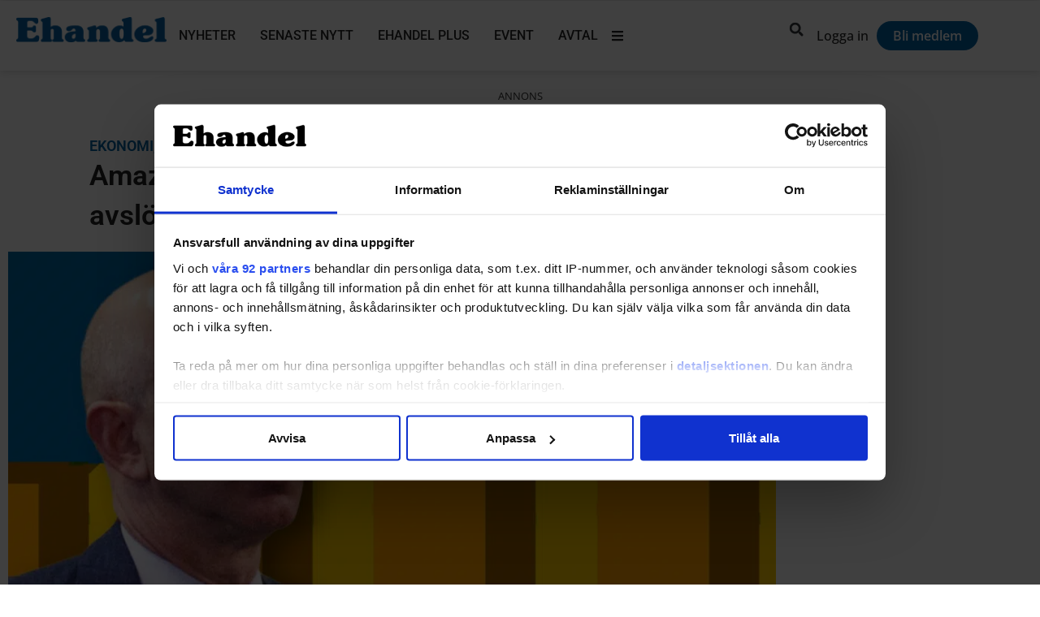

--- FILE ---
content_type: text/css; charset=utf-8
request_url: https://www.ehandel.se/wp-content/uploads/elementor/css/post-204066.css?ver=1768948388
body_size: 1403
content:
.elementor-kit-204066{--e-global-color-primary:#252525;--e-global-color-secondary:#0062A3;--e-global-color-text:#252525;--e-global-color-accent:#F6C250;--e-global-color-0fb3548:#143862;--e-global-color-994d7be:#0062A3;--e-global-color-90107c0:#E6ECF0;--e-global-color-9bbeb72:#F3F8FA;--e-global-color-1d7b822:#66842F;--e-global-color-7e90a5f:#BCD68B;--e-global-color-763a502:#E8EED8;--e-global-color-7cd60ae:#F5F8EC;--e-global-color-43197a7:#EF9646;--e-global-color-dad5c8d:#EDB581;--e-global-color-bdb0be4:#FADFC4;--e-global-color-a0ddc1b:#FDF4EC;--e-global-color-1914cb7:#9A3A87;--e-global-color-45302cf:#D080C0;--e-global-color-1a003ea:#EDD3E8;--e-global-color-2d59917:#F8ECF6;--e-global-color-4e9a053:#252525;--e-global-color-2b1a24d:#8C8C8D;--e-global-color-41fba43:#F6F6F6;--e-global-color-c678793:#FFFFFF;--e-global-color-e501793:#DEA72E;--e-global-color-7e05a01:#F6C250;--e-global-color-8ab9949:#FAF4E7;--e-global-color-9960d56:#FFFCF5;--e-global-typography-primary-font-family:"Roboto";--e-global-typography-primary-font-weight:600;--e-global-typography-secondary-font-family:"Open Sans";--e-global-typography-secondary-font-weight:400;--e-global-typography-text-font-family:"Open Sans";--e-global-typography-text-font-weight:400;--e-global-typography-accent-font-family:"Open Sans";--e-global-typography-accent-font-weight:500;font-family:"Open Sans", Sans-serif;font-size:16px;font-weight:400;line-height:1.5em;}.elementor-kit-204066 button,.elementor-kit-204066 input[type="button"],.elementor-kit-204066 input[type="submit"],.elementor-kit-204066 .elementor-button{background-color:var( --e-global-color-secondary );font-family:"Open Sans", Sans-serif;font-size:16px;font-weight:600;color:var( --e-global-color-c678793 );box-shadow:0px 0px 0px 0px rgba(0,0,0,0.5);border-style:none;border-radius:100px 100px 100px 100px;padding:12px 20px 12px 20px;}.elementor-kit-204066 button:hover,.elementor-kit-204066 button:focus,.elementor-kit-204066 input[type="button"]:hover,.elementor-kit-204066 input[type="button"]:focus,.elementor-kit-204066 input[type="submit"]:hover,.elementor-kit-204066 input[type="submit"]:focus,.elementor-kit-204066 .elementor-button:hover,.elementor-kit-204066 .elementor-button:focus{background-color:var( --e-global-color-0fb3548 );color:#FFFFFF;box-shadow:0px 0px 0px 0px rgba(0,0,0,0.5);border-style:none;border-radius:100px 100px 100px 100px;}.elementor-kit-204066 e-page-transition{background-color:#FFBC7D;}.elementor-kit-204066 a{color:var( --e-global-color-secondary );}.elementor-kit-204066 a:hover{color:var( --e-global-color-accent );}.elementor-kit-204066 h1{color:var( --e-global-color-text );font-family:"Roboto", Sans-serif;font-size:30px;font-weight:600;line-height:1.4em;}.elementor-kit-204066 h2{color:var( --e-global-color-text );font-family:"Roboto", Sans-serif;font-size:25px;font-weight:600;line-height:1.4em;}.elementor-kit-204066 h3{color:var( --e-global-color-text );font-family:"Roboto", Sans-serif;font-size:20px;font-weight:600;line-height:1.4em;}.elementor-kit-204066 h4{color:var( --e-global-color-text );font-family:"Roboto", Sans-serif;font-size:20px;line-height:1.4em;}.elementor-section.elementor-section-boxed > .elementor-container{max-width:1260px;}.e-con{--container-max-width:1260px;}.elementor-widget:not(:last-child){margin-block-end:10px;}.elementor-element{--widgets-spacing:10px 10px;--widgets-spacing-row:10px;--widgets-spacing-column:10px;}{}h1.entry-title{display:var(--page-title-display);}.site-header{padding-inline-end:0px;padding-inline-start:0px;}.site-footer .site-branding{flex-direction:column;align-items:stretch;}@media(max-width:1024px){.elementor-kit-204066{font-size:16px;line-height:1.6em;}.elementor-kit-204066 h1{font-size:25px;line-height:1.3em;}.elementor-kit-204066 h2{font-size:20px;line-height:1.3em;}.elementor-kit-204066 h3{font-size:18px;line-height:1.3em;}.elementor-section.elementor-section-boxed > .elementor-container{max-width:1024px;}.e-con{--container-max-width:1024px;}}@media(max-width:767px){.elementor-kit-204066{font-size:16px;line-height:1.6em;}.elementor-kit-204066 h1{font-size:25px;line-height:1.3em;}.elementor-kit-204066 h2{font-size:20px;line-height:1.3em;}.elementor-kit-204066 h3{font-size:20px;line-height:1.3em;}.elementor-section.elementor-section-boxed > .elementor-container{max-width:767px;}.e-con{--container-max-width:767px;}}/* Start custom CSS *//* justera design för citat */
blockquote {
    color: #143862;
    border-left: 4px solid #143862;
    padding: 0px 5px 0px 20px;
    margin-left:0;
    font-weight: 600;
}

/* padding under listor */
ul,ol {
    padding-bottom: 15px;
}

/* marginal under linjer */
hr {
    margin-top: 10px !important;
    margin-bottom: 10px !important;
}

/* forumwidget justeringar */
.rss-widget-title,.rss-widget-feed {
    display: none;
}
li .rsswidget {
    font-family: "Roboto", Sans-serif;
    font-size: 1.1em;
    font-weight: 600;
    color: #000;
}
li::marker {
    color: #0062A3;
    font-size: 1.3em;
}
li + li {
  margin-top: 10px;
}
a.rsswidget:hover {
    color: #000;
}
.rss-date {
  display: block;
  font-family: "Open Sans", Sans-serif;
  font-size: 0.9em;
  font-weight: 400;
}
ul {
    padding-left: 25px;
}
/* slut forumwidget *//* End custom CSS */

--- FILE ---
content_type: text/css; charset=utf-8
request_url: https://www.ehandel.se/wp-content/uploads/elementor/css/post-204203.css?ver=1768948392
body_size: 2084
content:
.elementor-204203 .elementor-element.elementor-element-a977616{--display:flex;--flex-direction:column;--container-widget-width:100%;--container-widget-height:initial;--container-widget-flex-grow:0;--container-widget-align-self:initial;--flex-wrap-mobile:wrap;}.elementor-204203 .elementor-element.elementor-element-f9255bf{--display:flex;--flex-direction:row;--container-widget-width:calc( ( 1 - var( --container-widget-flex-grow ) ) * 100% );--container-widget-height:100%;--container-widget-flex-grow:1;--container-widget-align-self:stretch;--flex-wrap-mobile:wrap;--align-items:center;--gap:10px 10px;--row-gap:10px;--column-gap:10px;}.elementor-204203 .elementor-element.elementor-element-ed77b7d{--display:flex;--gap:10px 10px;--row-gap:10px;--column-gap:10px;--padding-top:10px;--padding-bottom:10px;--padding-left:100px;--padding-right:100px;}.elementor-204203 .elementor-element.elementor-element-f42f4d3{--display:flex;--justify-content:center;--padding-top:10px;--padding-bottom:10px;--padding-left:10px;--padding-right:10px;}.elementor-204203 .elementor-element.elementor-element-f42f4d3:not(.elementor-motion-effects-element-type-background), .elementor-204203 .elementor-element.elementor-element-f42f4d3 > .elementor-motion-effects-container > .elementor-motion-effects-layer{background-color:var( --e-global-color-primary );}.elementor-204203 .elementor-element.elementor-element-f42f4d3.e-con{--flex-grow:0;--flex-shrink:0;}.elementor-widget-heading .elementor-heading-title{font-family:var( --e-global-typography-primary-font-family ), Sans-serif;font-weight:var( --e-global-typography-primary-font-weight );color:var( --e-global-color-primary );}.elementor-204203 .elementor-element.elementor-element-2acd811{text-align:center;}.elementor-204203 .elementor-element.elementor-element-2acd811 .elementor-heading-title{font-weight:600;text-transform:uppercase;color:var( --e-global-color-9bbeb72 );}.elementor-204203 .elementor-element.elementor-element-6bf41af{--display:flex;--flex-direction:row;--container-widget-width:initial;--container-widget-height:100%;--container-widget-flex-grow:1;--container-widget-align-self:stretch;--flex-wrap-mobile:wrap;--padding-top:0px;--padding-bottom:0px;--padding-left:0px;--padding-right:0px;}.elementor-widget-post-info .elementor-icon-list-item:not(:last-child):after{border-color:var( --e-global-color-text );}.elementor-widget-post-info .elementor-icon-list-icon i{color:var( --e-global-color-primary );}.elementor-widget-post-info .elementor-icon-list-icon svg{fill:var( --e-global-color-primary );}.elementor-widget-post-info .elementor-icon-list-text, .elementor-widget-post-info .elementor-icon-list-text a{color:var( --e-global-color-secondary );}.elementor-widget-post-info .elementor-icon-list-item{font-family:var( --e-global-typography-text-font-family ), Sans-serif;font-weight:var( --e-global-typography-text-font-weight );}.elementor-204203 .elementor-element.elementor-element-eb5c14d{width:auto;max-width:auto;}.elementor-204203 .elementor-element.elementor-element-eb5c14d .elementor-icon-list-items:not(.elementor-inline-items) .elementor-icon-list-item:not(:last-child){padding-bottom:calc(1px/2);}.elementor-204203 .elementor-element.elementor-element-eb5c14d .elementor-icon-list-items:not(.elementor-inline-items) .elementor-icon-list-item:not(:first-child){margin-top:calc(1px/2);}.elementor-204203 .elementor-element.elementor-element-eb5c14d .elementor-icon-list-items.elementor-inline-items .elementor-icon-list-item{margin-right:calc(1px/2);margin-left:calc(1px/2);}.elementor-204203 .elementor-element.elementor-element-eb5c14d .elementor-icon-list-items.elementor-inline-items{margin-right:calc(-1px/2);margin-left:calc(-1px/2);}body.rtl .elementor-204203 .elementor-element.elementor-element-eb5c14d .elementor-icon-list-items.elementor-inline-items .elementor-icon-list-item:after{left:calc(-1px/2);}body:not(.rtl) .elementor-204203 .elementor-element.elementor-element-eb5c14d .elementor-icon-list-items.elementor-inline-items .elementor-icon-list-item:after{right:calc(-1px/2);}.elementor-204203 .elementor-element.elementor-element-eb5c14d .elementor-icon-list-item:not(:last-child):after{content:"";height:1%;border-color:var( --e-global-color-994d7be );}.elementor-204203 .elementor-element.elementor-element-eb5c14d .elementor-icon-list-items:not(.elementor-inline-items) .elementor-icon-list-item:not(:last-child):after{border-top-style:solid;border-top-width:1px;}.elementor-204203 .elementor-element.elementor-element-eb5c14d .elementor-icon-list-items.elementor-inline-items .elementor-icon-list-item:not(:last-child):after{border-left-style:solid;}.elementor-204203 .elementor-element.elementor-element-eb5c14d .elementor-inline-items .elementor-icon-list-item:not(:last-child):after{border-left-width:1px;}.elementor-204203 .elementor-element.elementor-element-eb5c14d .elementor-icon-list-icon{width:14px;}.elementor-204203 .elementor-element.elementor-element-eb5c14d .elementor-icon-list-icon i{font-size:14px;}.elementor-204203 .elementor-element.elementor-element-eb5c14d .elementor-icon-list-icon svg{--e-icon-list-icon-size:14px;}.elementor-204203 .elementor-element.elementor-element-eb5c14d .elementor-icon-list-text, .elementor-204203 .elementor-element.elementor-element-eb5c14d .elementor-icon-list-text a{color:var( --e-global-color-secondary );}.elementor-204203 .elementor-element.elementor-element-eb5c14d .elementor-icon-list-item{font-family:"Roboto", Sans-serif;font-size:18px;font-weight:600;text-transform:uppercase;}.elementor-204203 .elementor-element.elementor-element-99a1983 > .elementor-widget-container{margin:0px 0px 0px 0px;}.elementor-204203 .elementor-element.elementor-element-99a1983 .elementor-icon-list-items:not(.elementor-inline-items) .elementor-icon-list-item:not(:last-child){padding-bottom:calc(1px/2);}.elementor-204203 .elementor-element.elementor-element-99a1983 .elementor-icon-list-items:not(.elementor-inline-items) .elementor-icon-list-item:not(:first-child){margin-top:calc(1px/2);}.elementor-204203 .elementor-element.elementor-element-99a1983 .elementor-icon-list-items.elementor-inline-items .elementor-icon-list-item{margin-right:calc(1px/2);margin-left:calc(1px/2);}.elementor-204203 .elementor-element.elementor-element-99a1983 .elementor-icon-list-items.elementor-inline-items{margin-right:calc(-1px/2);margin-left:calc(-1px/2);}body.rtl .elementor-204203 .elementor-element.elementor-element-99a1983 .elementor-icon-list-items.elementor-inline-items .elementor-icon-list-item:after{left:calc(-1px/2);}body:not(.rtl) .elementor-204203 .elementor-element.elementor-element-99a1983 .elementor-icon-list-items.elementor-inline-items .elementor-icon-list-item:after{right:calc(-1px/2);}.elementor-204203 .elementor-element.elementor-element-99a1983 .elementor-icon-list-icon{width:14px;}.elementor-204203 .elementor-element.elementor-element-99a1983 .elementor-icon-list-icon i{font-size:14px;}.elementor-204203 .elementor-element.elementor-element-99a1983 .elementor-icon-list-icon svg{--e-icon-list-icon-size:14px;}.elementor-204203 .elementor-element.elementor-element-99a1983 .elementor-icon-list-text, .elementor-204203 .elementor-element.elementor-element-99a1983 .elementor-icon-list-text a{color:var( --e-global-color-2b1a24d );}.elementor-204203 .elementor-element.elementor-element-99a1983 .elementor-icon-list-item{font-family:"Roboto", Sans-serif;font-size:14px;font-weight:400;text-transform:lowercase;}.elementor-widget-theme-post-title .elementor-heading-title{font-family:var( --e-global-typography-primary-font-family ), Sans-serif;font-weight:var( --e-global-typography-primary-font-weight );color:var( --e-global-color-primary );}.elementor-204203 .elementor-element.elementor-element-64d6462 .elementor-heading-title{font-family:"Roboto", Sans-serif;font-size:35px;font-weight:600;}.elementor-204203 .elementor-element.elementor-element-7df0dc3{--display:flex;--flex-direction:row;--container-widget-width:initial;--container-widget-height:100%;--container-widget-flex-grow:1;--container-widget-align-self:stretch;--flex-wrap-mobile:wrap;--gap:0px 0px;--row-gap:0px;--column-gap:0px;--padding-top:0px;--padding-bottom:0px;--padding-left:0px;--padding-right:0px;}.elementor-204203 .elementor-element.elementor-element-1253ede{--display:flex;--flex-direction:column;--container-widget-width:100%;--container-widget-height:initial;--container-widget-flex-grow:0;--container-widget-align-self:initial;--flex-wrap-mobile:wrap;--padding-top:0px;--padding-bottom:0px;--padding-left:0px;--padding-right:0px;}.elementor-widget-theme-post-featured-image .widget-image-caption{color:var( --e-global-color-text );font-family:var( --e-global-typography-text-font-family ), Sans-serif;font-weight:var( --e-global-typography-text-font-weight );}.elementor-204203 .elementor-element.elementor-element-77eda35{text-align:start;}.elementor-204203 .elementor-element.elementor-element-77eda35 img{width:100%;}.elementor-204203 .elementor-element.elementor-element-29a60fb{--display:flex;--flex-direction:row;--container-widget-width:calc( ( 1 - var( --container-widget-flex-grow ) ) * 100% );--container-widget-height:100%;--container-widget-flex-grow:1;--container-widget-align-self:stretch;--flex-wrap-mobile:wrap;--align-items:stretch;--gap:10px 10px;--row-gap:10px;--column-gap:10px;--margin-top:-5px;--margin-bottom:20px;--margin-left:0px;--margin-right:0px;}.elementor-204203 .elementor-element.elementor-element-694ffa1{--display:flex;--padding-top:10px;--padding-bottom:10px;--padding-left:100px;--padding-right:100px;}.elementor-widget-text-editor{font-family:var( --e-global-typography-text-font-family ), Sans-serif;font-weight:var( --e-global-typography-text-font-weight );color:var( --e-global-color-text );}.elementor-widget-text-editor.elementor-drop-cap-view-stacked .elementor-drop-cap{background-color:var( --e-global-color-primary );}.elementor-widget-text-editor.elementor-drop-cap-view-framed .elementor-drop-cap, .elementor-widget-text-editor.elementor-drop-cap-view-default .elementor-drop-cap{color:var( --e-global-color-primary );border-color:var( --e-global-color-primary );}.elementor-204203 .elementor-element.elementor-element-e01e594 > .elementor-widget-container{margin:-10px 0px 0px 0px;padding:0px 0px 0px 0px;}.elementor-204203 .elementor-element.elementor-element-e01e594{text-align:start;font-family:"Open Sans", Sans-serif;font-size:13px;font-weight:400;font-style:italic;color:var( --e-global-color-2b1a24d );}.elementor-204203 .elementor-element.elementor-element-0a3f5f0 > .elementor-widget-container{margin:-10px 0px 0px 0px;padding:0px 0px 0px 0px;}.elementor-204203 .elementor-element.elementor-element-0a3f5f0{text-align:start;font-family:"Open Sans", Sans-serif;font-size:13px;font-weight:400;font-style:italic;color:var( --e-global-color-2b1a24d );}.elementor-204203 .elementor-element.elementor-element-2fe5f1d{--spacer-size:5px;}.elementor-widget-theme-post-excerpt .elementor-widget-container{font-family:var( --e-global-typography-text-font-family ), Sans-serif;font-weight:var( --e-global-typography-text-font-weight );color:var( --e-global-color-text );}.elementor-204203 .elementor-element.elementor-element-b9d28b2 .elementor-widget-container{font-size:20px;font-weight:700;line-height:1.5em;color:var( --e-global-color-primary );}.elementor-204203 .elementor-element.elementor-element-9526188{font-family:"Open Sans", Sans-serif;font-size:17px;font-weight:600;line-height:1.5em;}.elementor-widget-theme-post-content{color:var( --e-global-color-text );font-family:var( --e-global-typography-text-font-family ), Sans-serif;font-weight:var( --e-global-typography-text-font-weight );}.elementor-204203 .elementor-element.elementor-element-e65801d{font-family:"Open Sans", Sans-serif;font-size:17px;font-weight:400;line-height:1.5em;}.elementor-204203 .elementor-element.elementor-element-cf17d76{--display:flex;--flex-direction:row;--container-widget-width:calc( ( 1 - var( --container-widget-flex-grow ) ) * 100% );--container-widget-height:100%;--container-widget-flex-grow:1;--container-widget-align-self:stretch;--flex-wrap-mobile:wrap;--align-items:center;--gap:0px 0px;--row-gap:0px;--column-gap:0px;border-style:solid;--border-style:solid;border-width:1px 0px 0px 0px;--border-top-width:1px;--border-right-width:0px;--border-bottom-width:0px;--border-left-width:0px;border-color:var( --e-global-color-90107c0 );--border-color:var( --e-global-color-90107c0 );--margin-top:0px;--margin-bottom:0px;--margin-left:0px;--margin-right:0px;--padding-top:5px;--padding-bottom:20px;--padding-left:0px;--padding-right:0px;}.elementor-204203 .elementor-element.elementor-element-cf17d76.e-con{--flex-grow:0;--flex-shrink:0;}.elementor-204203 .elementor-element.elementor-element-030f597{--display:flex;--gap:0px 0px;--row-gap:0px;--column-gap:0px;--padding-top:0px;--padding-bottom:0px;--padding-left:0px;--padding-right:0px;}.elementor-204203 .elementor-element.elementor-element-030f597.e-con{--flex-grow:0;--flex-shrink:0;}.elementor-204203 .elementor-element.elementor-element-9bfd873{font-family:"Roboto", Sans-serif;font-size:16px;font-weight:600;color:var( --e-global-color-primary );}.elementor-204203 .elementor-element.elementor-element-5e6c313 > .elementor-widget-container{margin:-5px 0px 0px 0px;}.elementor-204203 .elementor-element.elementor-element-5e6c313{font-family:"Open Sans", Sans-serif;font-size:13px;font-weight:400;color:var( --e-global-color-primary );}.elementor-204203 .elementor-element.elementor-element-2376818{--display:flex;--flex-direction:row;--container-widget-width:calc( ( 1 - var( --container-widget-flex-grow ) ) * 100% );--container-widget-height:100%;--container-widget-flex-grow:1;--container-widget-align-self:stretch;--flex-wrap-mobile:wrap;--justify-content:flex-end;--align-items:center;--padding-top:0px;--padding-bottom:0px;--padding-left:0px;--padding-right:0px;}.elementor-204203 .elementor-element.elementor-element-2376818.e-con{--flex-grow:0;--flex-shrink:0;}.elementor-204203 .elementor-element.elementor-element-e009176{width:auto;max-width:auto;--alignment:left;--grid-side-margin:5px;--grid-column-gap:5px;--grid-row-gap:5px;--e-share-buttons-primary-color:var( --e-global-color-41fba43 );--e-share-buttons-secondary-color:#545454;}.elementor-204203 .elementor-element.elementor-element-e009176 > .elementor-widget-container{margin:1px 0px 0px 0px;}.elementor-204203 .elementor-element.elementor-element-e009176 .elementor-share-btn{font-size:calc(0.7px * 10);}.elementor-204203 .elementor-element.elementor-element-e009176 .elementor-share-btn__icon{--e-share-buttons-icon-size:2.5em;}.elementor-204203 .elementor-element.elementor-element-e009176 .elementor-share-btn__title{font-size:12px;font-weight:500;}.elementor-204203 .elementor-element.elementor-element-b27e6fc{--display:flex;}@media(min-width:768px){.elementor-204203 .elementor-element.elementor-element-ed77b7d{--width:75%;}.elementor-204203 .elementor-element.elementor-element-f42f4d3{--width:100%;}.elementor-204203 .elementor-element.elementor-element-1253ede{--width:75%;}.elementor-204203 .elementor-element.elementor-element-694ffa1{--width:75%;}.elementor-204203 .elementor-element.elementor-element-030f597{--width:50%;}.elementor-204203 .elementor-element.elementor-element-2376818{--width:50%;}.elementor-204203 .elementor-element.elementor-element-b27e6fc{--width:25%;}}@media(max-width:1024px) and (min-width:768px){.elementor-204203 .elementor-element.elementor-element-ed77b7d{--width:80%;}.elementor-204203 .elementor-element.elementor-element-1253ede{--width:100%;}.elementor-204203 .elementor-element.elementor-element-694ffa1{--width:80%;}.elementor-204203 .elementor-element.elementor-element-b27e6fc{--width:100%;}}@media(max-width:1024px){.elementor-204203 .elementor-element.elementor-element-f9255bf{--flex-direction:column;--container-widget-width:100%;--container-widget-height:initial;--container-widget-flex-grow:0;--container-widget-align-self:initial;--flex-wrap-mobile:wrap;}.elementor-204203 .elementor-element.elementor-element-ed77b7d{--padding-top:10px;--padding-bottom:10px;--padding-left:10px;--padding-right:10px;}.elementor-204203 .elementor-element.elementor-element-2acd811{text-align:start;}.elementor-204203 .elementor-element.elementor-element-6bf41af{--flex-direction:row;--container-widget-width:initial;--container-widget-height:100%;--container-widget-flex-grow:1;--container-widget-align-self:stretch;--flex-wrap-mobile:wrap;--padding-top:0px;--padding-bottom:0px;--padding-left:0px;--padding-right:0px;}.elementor-204203 .elementor-element.elementor-element-eb5c14d .elementor-icon-list-item{font-size:16px;}.elementor-204203 .elementor-element.elementor-element-7df0dc3{--flex-direction:column;--container-widget-width:100%;--container-widget-height:initial;--container-widget-flex-grow:0;--container-widget-align-self:initial;--flex-wrap-mobile:wrap;--padding-top:0px;--padding-bottom:0px;--padding-left:0px;--padding-right:0px;}.elementor-204203 .elementor-element.elementor-element-29a60fb{--flex-direction:column;--container-widget-width:100%;--container-widget-height:initial;--container-widget-flex-grow:0;--container-widget-align-self:initial;--flex-wrap-mobile:wrap;}.elementor-204203 .elementor-element.elementor-element-694ffa1{--padding-top:10px;--padding-bottom:10px;--padding-left:10px;--padding-right:10px;}.elementor-204203 .elementor-element.elementor-element-694ffa1.e-con{--align-self:center;}.elementor-204203 .elementor-element.elementor-element-2fe5f1d{--spacer-size:5px;}.elementor-204203 .elementor-element.elementor-element-cf17d76{--padding-top:0px;--padding-bottom:10px;--padding-left:0px;--padding-right:0px;} .elementor-204203 .elementor-element.elementor-element-e009176{--grid-side-margin:4px;--grid-column-gap:4px;}}@media(max-width:767px){.elementor-204203 .elementor-element.elementor-element-ed77b7d{--margin-top:0px;--margin-bottom:0px;--margin-left:0px;--margin-right:0px;--padding-top:10px;--padding-bottom:10px;--padding-left:10px;--padding-right:10px;}.elementor-204203 .elementor-element.elementor-element-2acd811{text-align:center;}.elementor-204203 .elementor-element.elementor-element-2acd811 .elementor-heading-title{font-size:16px;}.elementor-204203 .elementor-element.elementor-element-6bf41af{--flex-direction:row;--container-widget-width:initial;--container-widget-height:100%;--container-widget-flex-grow:1;--container-widget-align-self:stretch;--flex-wrap-mobile:wrap;--padding-top:0px;--padding-bottom:0px;--padding-left:0px;--padding-right:0px;}.elementor-204203 .elementor-element.elementor-element-eb5c14d .elementor-icon-list-item{font-size:14px;}.elementor-204203 .elementor-element.elementor-element-99a1983 > .elementor-widget-container{margin:0px 0px 0px 0px;}.elementor-204203 .elementor-element.elementor-element-99a1983 .elementor-icon-list-items:not(.elementor-inline-items) .elementor-icon-list-item:not(:last-child){padding-bottom:calc(1px/2);}.elementor-204203 .elementor-element.elementor-element-99a1983 .elementor-icon-list-items:not(.elementor-inline-items) .elementor-icon-list-item:not(:first-child){margin-top:calc(1px/2);}.elementor-204203 .elementor-element.elementor-element-99a1983 .elementor-icon-list-items.elementor-inline-items .elementor-icon-list-item{margin-right:calc(1px/2);margin-left:calc(1px/2);}.elementor-204203 .elementor-element.elementor-element-99a1983 .elementor-icon-list-items.elementor-inline-items{margin-right:calc(-1px/2);margin-left:calc(-1px/2);}body.rtl .elementor-204203 .elementor-element.elementor-element-99a1983 .elementor-icon-list-items.elementor-inline-items .elementor-icon-list-item:after{left:calc(-1px/2);}body:not(.rtl) .elementor-204203 .elementor-element.elementor-element-99a1983 .elementor-icon-list-items.elementor-inline-items .elementor-icon-list-item:after{right:calc(-1px/2);}.elementor-204203 .elementor-element.elementor-element-64d6462 .elementor-heading-title{font-size:27px;}.elementor-204203 .elementor-element.elementor-element-7df0dc3{--padding-top:0px;--padding-bottom:0px;--padding-left:0px;--padding-right:0px;}.elementor-204203 .elementor-element.elementor-element-e01e594 > .elementor-widget-container{margin:-10px 0px 0px 0px;}.elementor-204203 .elementor-element.elementor-element-e01e594{font-size:13px;}.elementor-204203 .elementor-element.elementor-element-0a3f5f0 > .elementor-widget-container{margin:-10px 0px 0px 0px;}.elementor-204203 .elementor-element.elementor-element-0a3f5f0{font-size:13px;}.elementor-204203 .elementor-element.elementor-element-2fe5f1d{--spacer-size:5px;}.elementor-204203 .elementor-element.elementor-element-b9d28b2 .elementor-widget-container{line-height:1.5em;}.elementor-204203 .elementor-element.elementor-element-e65801d{font-size:17px;}.elementor-204203 .elementor-element.elementor-element-cf17d76{--width:100%;--padding-top:10px;--padding-bottom:10px;--padding-left:0px;--padding-right:0px;}.elementor-204203 .elementor-element.elementor-element-030f597{--width:60%;--padding-top:0px;--padding-bottom:0px;--padding-left:0px;--padding-right:0px;}.elementor-204203 .elementor-element.elementor-element-2376818{--width:40%;--padding-top:0px;--padding-bottom:0px;--padding-left:0px;--padding-right:0px;}.elementor-204203 .elementor-element.elementor-element-e009176{--alignment:right;--grid-side-margin:4px;--grid-column-gap:4px;--grid-row-gap:4px;} .elementor-204203 .elementor-element.elementor-element-e009176{--grid-side-margin:4px;--grid-column-gap:4px;}.elementor-204203 .elementor-element.elementor-element-e009176 .elementor-share-btn{font-size:calc(0.6px * 10);}.elementor-204203 .elementor-element.elementor-element-e009176 .elementor-share-btn__icon{--e-share-buttons-icon-size:2.2em;}}

--- FILE ---
content_type: application/javascript; charset=utf-8
request_url: https://www.ehandel.se/wp-content/cache/min/1/js/webcomponents.js?ver=1767970926
body_size: 25360
content:
(function(j){typeof define=="function"&&define.amd?define(j):j()})(function(){"use strict";function j(){}const bt=t=>t;function Me(t){return t()}function Ve(){return Object.create(null)}function oe(t){t.forEach(Me)}function pe(t){return typeof t=="function"}function W(t,e){return t!=t?e==e:t!==e||t&&typeof t=="object"||typeof t=="function"}let be;function Se(t,e){return t===e?!0:(be||(be=document.createElement("a")),be.href=e,t===be.href)}function yt(t){return Object.keys(t).length===0}function _t(t){return t&&pe(t.destroy)?t.destroy:j}function Ze(t){const e=typeof t=="string"&&t.match(/^\s*(-?[\d.]+)([^\s]*)\s*$/);return e?[parseFloat(e[1]),e[2]||"px"]:[t,"px"]}const De=typeof window<"u";let $t=De?()=>window.performance.now():()=>Date.now(),Le=De?t=>requestAnimationFrame(t):j;const re=new Set;function Ae(t){re.forEach(e=>{e.c(t)||(re.delete(e),e.f())}),re.size!==0&&Le(Ae)}function wt(t){let e;return re.size===0&&Le(Ae),{promise:new Promise(n=>{re.add(e={c:t,f:n})}),abort(){re.delete(e)}}}function f(t,e){t.appendChild(e)}function Y(t,e,n){const l=je(t);if(!l.getElementById(e)){const i=m("style");i.id=e,i.textContent=n,Be(l,i)}}function je(t){if(!t)return document;const e=t.getRootNode?t.getRootNode():t.ownerDocument;return e&&e.host?e:t.ownerDocument}function xt(t){const e=m("style");return e.textContent="/* empty */",Be(je(t),e),e.sheet}function Be(t,e){return f(t.head||t,e),e.sheet}function x(t,e,n){t.insertBefore(e,n||null)}function w(t){t.parentNode&&t.parentNode.removeChild(t)}function kt(t,e){for(let n=0;n<t.length;n+=1)t[n]&&t[n].d(e)}function m(t){return document.createElement(t)}function ye(t){return document.createElementNS("http://www.w3.org/2000/svg",t)}function T(t){return document.createTextNode(t)}function k(){return T(" ")}function ze(){return T("")}function ne(t,e,n,l){return t.addEventListener(e,n,l),()=>t.removeEventListener(e,n,l)}function c(t,e,n){n==null?t.removeAttribute(e):t.getAttribute(e)!==n&&t.setAttribute(e,n)}function Pt(t){let e;return{p(...n){e=n,e.forEach(l=>t.push(l))},r(){e.forEach(n=>t.splice(t.indexOf(n),1))}}}function Lt(t){return Array.from(t.childNodes)}function M(t,e){e=""+e,t.data!==e&&(t.data=e)}function Ie(t,e){t.value=e??""}function Fe(t,e,n){t.classList.toggle(e,!!n)}function jt(t,e,{bubbles:n=!1,cancelable:l=!1}={}){return new CustomEvent(t,{detail:e,bubbles:n,cancelable:l})}function Et(t){const e={};return t.childNodes.forEach(n=>{e[n.slot||"default"]=!0}),e}const _e=new Map;let $e=0;function qt(t){let e=5381,n=t.length;for(;n--;)e=(e<<5)-e^t.charCodeAt(n);return e>>>0}function Tt(t,e){const n={stylesheet:xt(e),rules:{}};return _e.set(t,n),n}function Je(t,e,n,l,i,s,o,r=0){const a=16.666/l;let u=`{
`;for(let b=0;b<=1;b+=a){const L=e+(n-e)*s(b);u+=b*100+`%{${o(L,1-L)}}
`}const h=u+`100% {${o(n,1-n)}}
}`,p=`__svelte_${qt(h)}_${r}`,C=je(t),{stylesheet:g,rules:d}=_e.get(C)||Tt(C,t);d[p]||(d[p]=!0,g.insertRule(`@keyframes ${p} ${h}`,g.cssRules.length));const $=t.style.animation||"";return t.style.animation=`${$?`${$},`:""}${p} ${l}ms linear ${i}ms 1 both`,$e+=1,p}function Ot(t,e){const n=(t.style.animation||"").split(", "),l=n.filter(e?s=>s.indexOf(e)<0:s=>s.indexOf("__svelte")===-1),i=n.length-l.length;i&&(t.style.animation=l.join(", "),$e-=i,$e||Ht())}function Ht(){Le(()=>{$e||(_e.forEach(t=>{const{ownerNode:e}=t.stylesheet;e&&w(e)}),_e.clear())})}let he;function ve(t){he=t}function Nt(){if(!he)throw new Error("Function called outside component initialization");return he}function Mt(t){Nt().$$.on_mount.push(t)}const ae=[],ie=[];let ce=[];const Ee=[],Vt=Promise.resolve();let qe=!1;function St(){qe||(qe=!0,Vt.then(O))}function me(t){ce.push(t)}function ue(t){Ee.push(t)}const Te=new Set;let fe=0;function O(){if(fe!==0)return;const t=he;do{try{for(;fe<ae.length;){const e=ae[fe];fe++,ve(e),Zt(e.$$)}}catch(e){throw ae.length=0,fe=0,e}for(ve(null),ae.length=0,fe=0;ie.length;)ie.pop()();for(let e=0;e<ce.length;e+=1){const n=ce[e];Te.has(n)||(Te.add(n),n())}ce.length=0}while(ae.length);for(;Ee.length;)Ee.pop()();qe=!1,Te.clear(),ve(t)}function Zt(t){if(t.fragment!==null){t.update(),oe(t.before_update);const e=t.dirty;t.dirty=[-1],t.fragment&&t.fragment.p(t.ctx,e),t.after_update.forEach(me)}}function Dt(t){const e=[],n=[];ce.forEach(l=>t.indexOf(l)===-1?e.push(l):n.push(l)),n.forEach(l=>l()),ce=e}let ge;function At(){return ge||(ge=Promise.resolve(),ge.then(()=>{ge=null})),ge}function Oe(t,e,n){t.dispatchEvent(jt(`${e?"intro":"outro"}${n}`))}const we=new Set;let le;function Ue(){le={r:0,c:[],p:le}}function Ke(){le.r||oe(le.c),le=le.p}function Z(t,e){t&&t.i&&(we.delete(t),t.i(e))}function A(t,e,n,l){if(t&&t.o){if(we.has(t))return;we.add(t),le.c.push(()=>{we.delete(t),l&&(n&&t.d(1),l())}),t.o(e)}else l&&l()}const Bt={duration:0};function Re(t,e,n,l){let s=e(t,n,{direction:"both"}),o=l?0:1,r=null,a=null,u=null,h;function p(){u&&Ot(t,u)}function C(d,$){const b=d.b-o;return $*=Math.abs(b),{a:o,b:d.b,d:b,duration:$,start:d.start,end:d.start+$,group:d.group}}function g(d){const{delay:$=0,duration:b=300,easing:L=bt,tick:N=j,css:V}=s||Bt,H={start:$t()+$,b:d};d||(H.group=le,le.r+=1),"inert"in t&&(d?h!==void 0&&(t.inert=h):(h=t.inert,t.inert=!0)),r||a?a=H:(V&&(p(),u=Je(t,o,d,b,$,L,V)),d&&N(0,1),r=C(H,b),me(()=>Oe(t,d,"start")),wt(P=>{if(a&&P>a.start&&(r=C(a,b),a=null,Oe(t,r.b,"start"),V&&(p(),u=Je(t,o,r.b,r.duration,0,L,s.css))),r){if(P>=r.end)N(o=r.b,1-o),Oe(t,r.b,"end"),a||(r.b?p():--r.group.r||oe(r.group.c)),r=null;else if(P>=r.start){const y=P-r.start;o=r.a+r.d*L(y/r.duration),N(o,1-o)}}return!!(r||a)}))}return{run(d){pe(s)?At().then(()=>{s=s({direction:d?"in":"out"}),g(d)}):g(d)},end(){p(),r=a=null}}}function We(t){return t?.length!==void 0?t:Array.from(t)}function de(t,e,n){const l=t.$$.props[e];l!==void 0&&(t.$$.bound[l]=n,n(t.$$.ctx[l]))}function G(t){t&&t.c()}function K(t,e,n){const{fragment:l,after_update:i}=t.$$;l&&l.m(e,n),me(()=>{const s=t.$$.on_mount.map(Me).filter(pe);t.$$.on_destroy?t.$$.on_destroy.push(...s):oe(s),t.$$.on_mount=[]}),i.forEach(me)}function R(t,e){const n=t.$$;n.fragment!==null&&(Dt(n.after_update),oe(n.on_destroy),n.fragment&&n.fragment.d(e),n.on_destroy=n.fragment=null,n.ctx=[])}function zt(t,e){t.$$.dirty[0]===-1&&(ae.push(t),St(),t.$$.dirty.fill(0)),t.$$.dirty[e/31|0]|=1<<e%31}function Q(t,e,n,l,i,s,o=null,r=[-1]){const a=he;ve(t);const u=t.$$={fragment:null,ctx:[],props:s,update:j,not_equal:i,bound:Ve(),on_mount:[],on_destroy:[],on_disconnect:[],before_update:[],after_update:[],context:new Map(e.context||(a?a.$$.context:[])),callbacks:Ve(),dirty:r,skip_bound:!1,root:e.target||a.$$.root};o&&o(u.root);let h=!1;if(u.ctx=n?n(t,e.props||{},(p,C,...g)=>{const d=g.length?g[0]:C;return u.ctx&&i(u.ctx[p],u.ctx[p]=d)&&(!u.skip_bound&&u.bound[p]&&u.bound[p](d),h&&zt(t,p)),C}):[],u.update(),h=!0,oe(u.before_update),u.fragment=l?l(u.ctx):!1,e.target){if(e.hydrate){const p=Lt(e.target);u.fragment&&u.fragment.l(p),p.forEach(w)}else u.fragment&&u.fragment.c();e.intro&&Z(t.$$.fragment),K(t,e.target,e.anchor),O()}ve(a)}let Ye;typeof HTMLElement=="function"&&(Ye=class extends HTMLElement{$$ctor;$$s;$$c;$$cn=!1;$$d={};$$r=!1;$$p_d={};$$l={};$$l_u=new Map;constructor(t,e,n){super(),this.$$ctor=t,this.$$s=e,n&&this.attachShadow({mode:"open"})}addEventListener(t,e,n){if(this.$$l[t]=this.$$l[t]||[],this.$$l[t].push(e),this.$$c){const l=this.$$c.$on(t,e);this.$$l_u.set(e,l)}super.addEventListener(t,e,n)}removeEventListener(t,e,n){if(super.removeEventListener(t,e,n),this.$$c){const l=this.$$l_u.get(e);l&&(l(),this.$$l_u.delete(e))}}async connectedCallback(){if(this.$$cn=!0,!this.$$c){let t=function(i){return()=>{let s;return{c:function(){s=m("slot"),i!=="default"&&c(s,"name",i)},m:function(a,u){x(a,s,u)},d:function(a){a&&w(s)}}}};if(await Promise.resolve(),!this.$$cn||this.$$c)return;const e={},n=Et(this);for(const i of this.$$s)i in n&&(e[i]=[t(i)]);for(const i of this.attributes){const s=this.$$g_p(i.name);s in this.$$d||(this.$$d[s]=xe(s,i.value,this.$$p_d,"toProp"))}for(const i in this.$$p_d)!(i in this.$$d)&&this[i]!==void 0&&(this.$$d[i]=this[i],delete this[i]);this.$$c=new this.$$ctor({target:this.shadowRoot||this,props:{...this.$$d,$$slots:e,$$scope:{ctx:[]}}});const l=()=>{this.$$r=!0;for(const i in this.$$p_d)if(this.$$d[i]=this.$$c.$$.ctx[this.$$c.$$.props[i]],this.$$p_d[i].reflect){const s=xe(i,this.$$d[i],this.$$p_d,"toAttribute");s==null?this.removeAttribute(this.$$p_d[i].attribute||i):this.setAttribute(this.$$p_d[i].attribute||i,s)}this.$$r=!1};this.$$c.$$.after_update.push(l),l();for(const i in this.$$l)for(const s of this.$$l[i]){const o=this.$$c.$on(i,s);this.$$l_u.set(s,o)}this.$$l={}}}attributeChangedCallback(t,e,n){this.$$r||(t=this.$$g_p(t),this.$$d[t]=xe(t,n,this.$$p_d,"toProp"),this.$$c?.$set({[t]:this.$$d[t]}))}disconnectedCallback(){this.$$cn=!1,Promise.resolve().then(()=>{!this.$$cn&&this.$$c&&(this.$$c.$destroy(),this.$$c=void 0)})}$$g_p(t){return Object.keys(this.$$p_d).find(e=>this.$$p_d[e].attribute===t||!this.$$p_d[e].attribute&&e.toLowerCase()===t)||t}});function xe(t,e,n,l){const i=n[t]?.type;if(e=i==="Boolean"&&typeof e!="boolean"?e!=null:e,!l||!n[t])return e;if(l==="toAttribute")switch(i){case"Object":case"Array":return e==null?null:JSON.stringify(e);case"Boolean":return e?"":null;case"Number":return e??null;default:return e}else switch(i){case"Object":case"Array":return e&&JSON.parse(e);case"Boolean":return e;case"Number":return e!=null?+e:e;default:return e}}function X(t,e,n,l,i,s){let o=class extends Ye{constructor(){super(t,n,i),this.$$p_d=e}static get observedAttributes(){return Object.keys(e).map(r=>(e[r].attribute||r).toLowerCase())}};return Object.keys(e).forEach(r=>{Object.defineProperty(o.prototype,r,{get(){return this.$$c&&r in this.$$c?this.$$c[r]:this.$$d[r]},set(a){a=xe(r,a,e),this.$$d[r]=a,this.$$c?.$set({[r]:a})}})}),l.forEach(r=>{Object.defineProperty(o.prototype,r,{get(){return this.$$c?.[r]}})}),t.element=o,o}class ee{$$=void 0;$$set=void 0;$destroy(){R(this,1),this.$destroy=j}$on(e,n){if(!pe(n))return j;const l=this.$$.callbacks[e]||(this.$$.callbacks[e]=[]);return l.push(n),()=>{const i=l.indexOf(n);i!==-1&&l.splice(i,1)}}$set(e){this.$$set&&!yt(e)&&(this.$$.skip_bound=!0,this.$$set(e),this.$$.skip_bound=!1)}}const It="4";typeof window<"u"&&(window.__svelte||(window.__svelte={v:new Set})).v.add(It);function Ft(t){Y(t,"svelte-1bpsedn",'#payment-period-choice-container.svelte-1bpsedn.svelte-1bpsedn.svelte-1bpsedn{display:flex;width:100%;gap:8px}#payment-period-choice-container.svelte-1bpsedn .svelte-1bpsedn.svelte-1bpsedn{margin:0}#payment-period-choice-container.svelte-1bpsedn>div.svelte-1bpsedn.svelte-1bpsedn{width:100%;display:flex;min-height:80px;height:100%}#payment-period-choice-container.svelte-1bpsedn input[type="radio"].svelte-1bpsedn.svelte-1bpsedn{display:none}#payment-period-choice-container.svelte-1bpsedn .payment-period-choice.svelte-1bpsedn.svelte-1bpsedn{flex:1;display:flex;flex-direction:column;padding:12px;align-items:start;justify-content:space-between;gap:8px;border-radius:4px;border:2px solid #d6d9df;position:relative}#payment-period-choice-container.svelte-1bpsedn .yearly-label-wrapper.svelte-1bpsedn.svelte-1bpsedn{display:flex;justify-content:space-between;align-items:center;width:100%}#payment-period-choice-container.svelte-1bpsedn .discount-box.svelte-1bpsedn.svelte-1bpsedn{background-color:var(--primaryColor, #000000);color:var(--primaryTextColor, #ffffff);padding:4px 8px;font-size:12px;font-weight:600;letter-spacing:0.28px;border-radius:4px}#payment-period-choice-container.svelte-1bpsedn input.svelte-1bpsedn:checked+.payment-period-choice.svelte-1bpsedn{border:2px solid var(--primaryColor, #000000);background-color:rgba(var(--primaryColor, #000000), 0.1);padding:12px}#payment-period-choice-container.svelte-1bpsedn input.svelte-1bpsedn:checked+.payment-period-choice.svelte-1bpsedn:before{content:" ";display:block;position:absolute;left:0;top:0;width:100%;height:100%;background-color:var(--primaryColor, #000000);opacity:0.1;z-index:-1}#payment-period-choice-container.svelte-1bpsedn .payment-period-choice.svelte-1bpsedn.svelte-1bpsedn:hover,#payment-period-choice-container.svelte-1bpsedn .payment-period-choice .svelte-1bpsedn.svelte-1bpsedn:hover{cursor:pointer}#payment-period-choice-container.svelte-1bpsedn .payment-period-choice h5.svelte-1bpsedn.svelte-1bpsedn{font-size:14px;font-weight:500;letter-spacing:0.28px}#payment-period-choice-container.svelte-1bpsedn .payment-period-choice p.svelte-1bpsedn.svelte-1bpsedn:first-of-type{font-size:16px;font-weight:600;opacity:1}#payment-period-choice-container.svelte-1bpsedn .payment-period-choice p.svelte-1bpsedn.svelte-1bpsedn{font-size:12px;opacity:0.75}')}function Jt(t){let e;return{c(){e=T("Månad")},m(n,l){x(n,e,l)},p:j,d(n){n&&w(e)}}}function Ut(t){let e=t[2].monthlyLabelText+"",n;return{c(){n=T(e)},m(l,i){x(l,n,i)},p(l,i){i&4&&e!==(e=l[2].monthlyLabelText+"")&&M(n,e)},d(l){l&&w(n)}}}function Ge(t){let e,n=t[1].monthlyPriceText+"",l;return{c(){e=m("p"),l=T(n),c(e,"class","svelte-1bpsedn")},m(i,s){x(i,e,s),f(e,l)},p(i,s){s&2&&n!==(n=i[1].monthlyPriceText+"")&&M(l,n)},d(i){i&&w(e)}}}function Kt(t){let e;return{c(){e=T("År")},m(n,l){x(n,e,l)},p:j,d(n){n&&w(e)}}}function Rt(t){let e=t[2].yearlyLabelText+"",n;return{c(){n=T(e)},m(l,i){x(l,n,i)},p(l,i){i&4&&e!==(e=l[2].yearlyLabelText+"")&&M(n,e)},d(l){l&&w(n)}}}function Qe(t){let e,n=t[1].yearlyDiscount+"",l;return{c(){e=m("div"),l=T(n),c(e,"class","discount-box svelte-1bpsedn")},m(i,s){x(i,e,s),f(e,l)},p(i,s){s&2&&n!==(n=i[1].yearlyDiscount+"")&&M(l,n)},d(i){i&&w(e)}}}function Xe(t){let e,n=t[1].yearlyPriceText+"",l;return{c(){e=m("p"),l=T(n),c(e,"class","svelte-1bpsedn")},m(i,s){x(i,e,s),f(e,l)},p(i,s){s&2&&n!==(n=i[1].yearlyPriceText+"")&&M(l,n)},d(i){i&&w(e)}}}function Wt(t){let e,n,l,i,s,o,r,a,u=t[1].monthlyHighlightText+"",h,p,C,g,d,$,b,L,N,V,H,P,y=t[1].yearlyHighlightText+"",v,_,I,B,Ce;function z(E,U){return E[2].monthlyLabelText?Ut:Jt}let q=z(t),S=q(t),D=t[1].monthlyPriceText&&Ge(t);function Ct(E,U){return E[2].yearlyLabelText?Rt:Kt}let Pe=Ct(t),te=Pe(t),F=t[1].yearlyDiscount!==null&&t[2].displayDiscountOnYear&&Qe(t),J=t[1].yearlyPriceText&&Xe(t);return I=Pt(t[4][0]),{c(){e=m("div"),n=m("div"),l=m("input"),i=k(),s=m("label"),o=m("h5"),S.c(),r=k(),a=m("p"),h=T(u),p=k(),D&&D.c(),C=k(),g=m("div"),d=m("input"),$=k(),b=m("label"),L=m("div"),N=m("h5"),te.c(),V=k(),F&&F.c(),H=k(),P=m("p"),v=T(y),_=k(),J&&J.c(),c(l,"type","radio"),c(l,"id","monthlyPaymentPeriod"),c(l,"name","paymentPeriod"),l.__value="month",Ie(l,l.__value),c(l,"class","svelte-1bpsedn"),c(o,"class","svelte-1bpsedn"),c(a,"class","svelte-1bpsedn"),c(s,"for","monthlyPaymentPeriod"),c(s,"class","payment-period-choice svelte-1bpsedn"),c(n,"class","svelte-1bpsedn"),c(d,"type","radio"),c(d,"id","yearlyPaymentPeriod"),c(d,"name","paymentPeriod"),d.__value="year",Ie(d,d.__value),c(d,"class","svelte-1bpsedn"),c(N,"class","svelte-1bpsedn"),c(L,"class","yearly-label-wrapper svelte-1bpsedn"),c(P,"class","svelte-1bpsedn"),c(b,"for","yearlyPaymentPeriod"),c(b,"class","payment-period-choice svelte-1bpsedn"),c(g,"class","svelte-1bpsedn"),c(e,"id","payment-period-choice-container"),c(e,"class","svelte-1bpsedn"),I.p(l,d)},m(E,U){x(E,e,U),f(e,n),f(n,l),l.checked=l.__value===t[0],f(n,i),f(n,s),f(s,o),S.m(o,null),f(s,r),f(s,a),f(a,h),f(s,p),D&&D.m(s,null),f(e,C),f(e,g),f(g,d),d.checked=d.__value===t[0],f(g,$),f(g,b),f(b,L),f(L,N),te.m(N,null),f(L,V),F&&F.m(L,null),f(b,H),f(b,P),f(P,v),f(b,_),J&&J.m(b,null),B||(Ce=[ne(l,"change",t[3]),ne(d,"change",t[5])],B=!0)},p(E,[U]){U&1&&(l.checked=l.__value===E[0]),q===(q=z(E))&&S?S.p(E,U):(S.d(1),S=q(E),S&&(S.c(),S.m(o,null))),U&2&&u!==(u=E[1].monthlyHighlightText+"")&&M(h,u),E[1].monthlyPriceText?D?D.p(E,U):(D=Ge(E),D.c(),D.m(s,null)):D&&(D.d(1),D=null),U&1&&(d.checked=d.__value===E[0]),Pe===(Pe=Ct(E))&&te?te.p(E,U):(te.d(1),te=Pe(E),te&&(te.c(),te.m(N,null))),E[1].yearlyDiscount!==null&&E[2].displayDiscountOnYear?F?F.p(E,U):(F=Qe(E),F.c(),F.m(L,null)):F&&(F.d(1),F=null),U&2&&y!==(y=E[1].yearlyHighlightText+"")&&M(v,y),E[1].yearlyPriceText?J?J.p(E,U):(J=Xe(E),J.c(),J.m(b,null)):J&&(J.d(1),J=null)},i:j,o:j,d(E){E&&w(e),S.d(),D&&D.d(),te.d(),F&&F.d(),J&&J.d(),I.r(),B=!1,oe(Ce)}}}function Yt(t,e,n){let{clientOffer:l}=e,{billingPeriod:i}=e,{displayOptions:s}=e;const o=[[]];function r(){i=this.__value,n(0,i)}function a(){i=this.__value,n(0,i)}return t.$$set=u=>{"clientOffer"in u&&n(1,l=u.clientOffer),"billingPeriod"in u&&n(0,i=u.billingPeriod),"displayOptions"in u&&n(2,s=u.displayOptions)},[i,l,s,r,o,a]}class et extends ee{constructor(e){super(),Q(this,e,Yt,Wt,W,{clientOffer:1,billingPeriod:0,displayOptions:2},Ft)}get clientOffer(){return this.$$.ctx[1]}set clientOffer(e){this.$$set({clientOffer:e}),O()}get billingPeriod(){return this.$$.ctx[0]}set billingPeriod(e){this.$$set({billingPeriod:e}),O()}get displayOptions(){return this.$$.ctx[2]}set displayOptions(e){this.$$set({displayOptions:e}),O()}}X(et,{clientOffer:{},billingPeriod:{},displayOptions:{}},[],[],!0);let se=t=>{switch(t){case"SEK":return"kr";default:return t}};function ke(t,e){const n=new URL(t);return Object.entries(e).reduce((l,[i,s])=>(s==null||l.searchParams.set(i,s),l),n).toString()}function tt(t,e=!1,n=!1){let l={monthlyHighlightText:"",monthlyPriceText:"",yearlyHighlightText:"",yearlyPriceText:"",yearlyDiscount:null,offersBothBillingPeriods:!1},i=e?100:1200,s=t.month.price.amount/100;if(n&&(s=Math.floor(s/1.06)),t.month.discounts&&t.month.discounts.type==="fixed"){let o=t.month.discounts.props.price.amount/100;n&&o>0&&(o=Math.floor(o/1.06),console.log("discountMontlhyPrice",o)),t.month.discounts.props.months===1?(t.month.discounts.props.price.amount===0?l.monthlyHighlightText="Gratis":l.monthlyHighlightText=o+" "+se(t.month.discounts.props.price.currency),l.monthlyHighlightText+=" första månaden"):(t.month.discounts.props.price.amount===0?l.monthlyHighlightText="Gratis":l.monthlyHighlightText=o+" "+se(t.month.discounts.props.price.currency)+"/mån",l.monthlyHighlightText+=" i "+t.month.discounts.props.months+" månader"),l.monthlyPriceText="Därefter "+s+" "+se(t.month.discounts.props.price.currency)+"/mån."}else l.monthlyHighlightText=s+" "+se(t.month.price.currency)+"/mån";if(t.year){let o=Math.ceil(t.year.price.amount/i);if(n&&(o=Math.floor(o/1.06)),t.year.discounts&&t.year.discounts.type==="fixed-year"){let r=Math.ceil(t.year.discounts.props.price.amount/i);t.year.discounts.props.years===1?(t.year.discounts.props.price.amount===0?l.yearlyHighlightText="Gratis":l.yearlyHighlightText=r.toLocaleString("fr-FR")+" "+se(t.year.discounts.props.price.currency)+(e?"":"/mån"),l.yearlyHighlightText+=" första året"):(t.year.discounts.props.price.amount===0?l.yearlyHighlightText="Gratis":l.yearlyHighlightText=r.toLocaleString("fr-FR")+" "+se(t.year.discounts.props.price.currency)+(e?"/år":"/mån"),l.yearlyHighlightText+=" i "+t.year.discounts.props.years+" år"),l.yearlyPriceText="Därefter "+o.toLocaleString("fr-FR")+" "+se(t.year.discounts.props.price.currency)+(e?"/år":"/mån")}else l.yearlyHighlightText=o.toLocaleString("fr-FR")+" "+se(t.year.price.currency)+(e?"/år":"/mån");l.offersBothBillingPeriods=!0,t.year.discounts?l.yearlyDiscount=nt(t.year.discounts.props.price,t.month.price):l.yearlyDiscount=nt(t.year.price,t.month.price)}return l}function nt(t,e){const n=e.amount*12,i=(n-t.amount)/n*100;return i<1?null:`${Math.round(i)}% rabatt`}function Gt(t){Y(t,"svelte-2qv08i",'@font-face{font-family:"Kantumruy Pro";src:url("https://cdn.unseald.com/fonts/KantumruyPro-VariableFont_wght.ttf");font-weight:400 600}#unseald-paywall.svelte-2qv08i .svelte-2qv08i:not(path){all:initial;font-family:"Kantumruy Pro", sans-serif !important;padding:0;margin:0;box-sizing:border-box;font-size:14px;color:#000000;text-rendering:optimizeLegibility !important;-webkit-font-smoothing:antialiased !important}#unseald-paywall.svelte-2qv08i a.svelte-2qv08i:hover{cursor:pointer}#unseald-paywall.svelte-2qv08i.svelte-2qv08i{width:100%;display:flex;justify-content:center;position:relative;border-radius:8px;overflow:hidden}#unseald-paywall.svelte-2qv08i.svelte-2qv08i:before{content:" ";display:block;position:absolute;left:0;top:0;width:100%;height:100%;background-color:var(--primaryColor, #000000);opacity:0.05}#unseald-paywall.svelte-2qv08i .paywall-container.svelte-2qv08i{width:100%;border-radius:8px;display:flex;flex-direction:column;overflow:hidden;max-width:480px;z-index:1}#unseald-paywall.svelte-2qv08i .login-container.svelte-2qv08i{padding:16px;display:flex;gap:4px;align-items:center;justify-content:center;border-bottom:1px solid #d6d9df;font-size:16px}#unseald-paywall.svelte-2qv08i .login-container p.svelte-2qv08i,#unseald-paywall.svelte-2qv08i .login-container a.svelte-2qv08i{font-size:16px}#unseald-paywall.svelte-2qv08i .login-text.svelte-2qv08i{text-align:center}#unseald-paywall.svelte-2qv08i .login-link.svelte-2qv08i{font-weight:600;color:#000000;text-decoration:underline}#unseald-paywall.svelte-2qv08i .single-purchase-container.svelte-2qv08i{display:none}#unseald-paywall.svelte-2qv08i .single-purchase-container.svelte-2qv08i:has(quiqly-button){display:block;padding:16px;border-bottom:1px solid #d6d9df}#unseald-paywall.svelte-2qv08i .single-purchase-container-bottom.svelte-2qv08i:has(quiqly-button){display:block;padding:16px;border-top:1px solid #d6d9df}#unseald-paywall.svelte-2qv08i .subscription-container.svelte-2qv08i{display:flex;flex-direction:column;gap:16px;padding:16px}#unseald-paywall.svelte-2qv08i .subscription-description-container.svelte-2qv08i{display:flex;flex-direction:column;gap:12px}#unseald-paywall.svelte-2qv08i .paywall-title.svelte-2qv08i{font-size:24px;font-weight:600;line-height:32px}#unseald-paywall.svelte-2qv08i .subscription-pros-container.svelte-2qv08i{display:flex;flex-direction:column;gap:16px}#unseald-paywall.svelte-2qv08i .pro-container.svelte-2qv08i{display:flex;align-items:flex-start;gap:4px}#unseald-paywall.svelte-2qv08i .pro-container svg.svelte-2qv08i{padding-top:2px}#unseald-paywall.svelte-2qv08i .pro-container p.svelte-2qv08i{font-size:16px}#unseald-paywall.svelte-2qv08i .subscribe-button-container.svelte-2qv08i{display:flex;flex-direction:column;gap:12px;align-items:center}#unseald-paywall.svelte-2qv08i .subscribe-button-container h3.svelte-2qv08i{text-align:left;width:100%;font-size:16px;font-weight:600}#unseald-paywall.svelte-2qv08i .subscribe-button.svelte-2qv08i{width:100%;height:48px;display:flex;justify-content:center;align-items:center;background-color:var(--primaryColor, #000000);color:var(--primaryTextColor, #ffffff);border-radius:4px;text-align:center;font-size:16px;font-weight:500;letter-spacing:0.28px}#unseald-paywall.svelte-2qv08i .subscribe-button.svelte-2qv08i:hover{cursor:pointer}#unseald-paywall.svelte-2qv08i .subsciption-info-container.svelte-2qv08i{display:flex;flex-direction:column;align-items:center}#unseald-paywall.svelte-2qv08i .subsciption-info.svelte-2qv08i{opacity:60%}#unseald-paywall.svelte-2qv08i .pro-container svg path.svelte-2qv08i{fill:var(--primaryColor, #000000)}#unseald-paywall.svelte-2qv08i .unseald-mark.svelte-2qv08i{display:flex;justify-content:center;opacity:0.5;padding-bottom:16px}#unseald-paywall.svelte-2qv08i .unseald-mark a.svelte-2qv08i{display:flex;align-items:center;gap:4px;color:#000000}#unseald-paywall.svelte-2qv08i .unseald-mark a svg.svelte-2qv08i:hover{cursor:pointer}@media(max-width: 520px){#unseald-paywall.svelte-2qv08i .login-container.svelte-2qv08i{flex-direction:column;align-items:center}}')}function lt(t,e,n){const l=t.slice();return l[20]=e[n],l}function Qt(t){let e,n=(t[0].isSubscriberQuestions?t[0].isSubscriberQuestions:"Prenumerant?")+"",l,i,s,o=(t[0].loginButtonText?t[0].loginButtonText:"Logga in.")+"",r,a,u=(t[0].loginExplainerText===""?t[0].loginExplainerText:"")+"",h,p,C;return{c(){e=m("p"),l=T(n),i=k(),s=m("a"),r=T(o),a=k(),h=T(u),c(s,"href","/ulogin"),c(s,"class","login-link svelte-2qv08i"),c(e,"class","login-text svelte-2qv08i")},m(g,d){x(g,e,d),f(e,l),f(e,i),f(e,s),f(s,r),f(e,a),f(e,h),p||(C=ne(s,"click",t[6]),p=!0)},p(g,d){d&1&&n!==(n=(g[0].isSubscriberQuestions?g[0].isSubscriberQuestions:"Prenumerant?")+"")&&M(l,n),d&1&&o!==(o=(g[0].loginButtonText?g[0].loginButtonText:"Logga in.")+"")&&M(r,o),d&1&&u!==(u=(g[0].loginExplainerText===""?g[0].loginExplainerText:"")+"")&&M(h,u)},d(g){g&&w(e),p=!1,C()}}}function it(t){let e;return{c(){e=m("div"),e.innerHTML='<div id="paywall-single-purchase-svelte-button" class="svelte-2qv08i"></div>',c(e,"class","single-purchase-container svelte-2qv08i")},m(n,l){x(n,e,l)},d(n){n&&w(e)}}}function st(t){let e,n=We(t[0].bullets),l=[];for(let i=0;i<n.length;i+=1)l[i]=ot(lt(t,n,i));return{c(){for(let i=0;i<l.length;i+=1)l[i].c();e=ze()},m(i,s){for(let o=0;o<l.length;o+=1)l[o]&&l[o].m(i,s);x(i,e,s)},p(i,s){if(s&1){n=We(i[0].bullets);let o;for(o=0;o<n.length;o+=1){const r=lt(i,n,o);l[o]?l[o].p(r,s):(l[o]=ot(r),l[o].c(),l[o].m(e.parentNode,e))}for(;o<l.length;o+=1)l[o].d(1);l.length=n.length}},d(i){i&&w(e),kt(l,i)}}}function ot(t){let e,n,l,i,s,o=t[20]+"",r,a;return{c(){e=m("div"),n=ye("svg"),l=ye("path"),i=k(),s=m("p"),r=T(o),a=k(),c(l,"d","M6.47113 12.7472C6.40936 12.8094 6.33592 12.8587 6.25503 12.8923C6.17415 12.9259 6.0874 12.9433 5.9998 12.9433C5.91219 12.9433 5.82545 12.9259 5.74456 12.8923C5.66368 12.8587 5.59024 12.8094 5.52847 12.7472L1.76447 8.98256C1.577 8.79504 1.47168 8.54073 1.47168 8.27556C1.47168 8.0104 1.577 7.75609 1.76447 7.56856L2.2358 7.09723C2.42333 6.90976 2.67764 6.80444 2.9428 6.80444C3.20796 6.80444 3.46227 6.90976 3.6498 7.09723L5.9998 9.44723L12.3498 3.09723C12.5373 2.90976 12.7916 2.80444 13.0568 2.80444C13.322 2.80444 13.5763 2.90976 13.7638 3.09723L14.2351 3.56856C14.4226 3.75609 14.5279 4.0104 14.5279 4.27556C14.5279 4.54073 14.4226 4.79504 14.2351 4.98256L6.47113 12.7472Z"),c(l,"fill","black"),c(l,"class","svelte-2qv08i"),c(n,"width","16"),c(n,"height","16"),c(n,"viewBox","0 0 16 16"),c(n,"fill","none"),c(n,"xmlns","http://www.w3.org/2000/svg"),c(n,"class","svelte-2qv08i"),c(s,"class","svelte-2qv08i"),c(e,"class","pro-container svelte-2qv08i")},m(u,h){x(u,e,h),f(e,n),f(n,l),f(e,i),f(e,s),f(s,r),f(e,a)},p(u,h){h&1&&o!==(o=u[20]+"")&&M(r,o)},d(u){u&&w(e)}}}function Xt(t){let e,n,l=t[2].monthlyHighlightText+"",i,s,o,r,a,u=t[2].monthlyPriceText+"",h,p,C,g,d=t[1].displayPriceWithoutVAT&&rt();return{c(){e=m("div"),n=m("button"),i=T(l),s=k(),o=m("div"),d&&d.c(),r=k(),a=m("p"),h=T(u),p=T(" Ingen bindningstid. Avsluta när du vill."),c(n,"class","subscribe-button svelte-2qv08i"),c(a,"class","subsciption-info svelte-2qv08i"),c(o,"class","subsciption-info-container svelte-2qv08i"),c(e,"class","subscribe-button-container svelte-2qv08i")},m($,b){x($,e,b),f(e,n),f(n,i),f(e,s),f(e,o),d&&d.m(o,null),f(o,r),f(o,a),f(a,h),f(a,p),C||(g=ne(n,"click",t[5]),C=!0)},p($,b){b&4&&l!==(l=$[2].monthlyHighlightText+"")&&M(i,l),$[1].displayPriceWithoutVAT?d||(d=rt(),d.c(),d.m(o,r)):d&&(d.d(1),d=null),b&4&&u!==(u=$[2].monthlyPriceText+"")&&M(h,u)},i:j,o:j,d($){$&&w(e),d&&d.d(),C=!1,g()}}}function e1(t){let e,n,l,i,s,o,r,a,u,h,p,C,g,d,$,b;function L(y){t[10](y)}function N(y){t[11](y)}function V(y){t[12](y)}let H={};t[2]!==void 0&&(H.clientOffer=t[2]),t[3]!==void 0&&(H.billingPeriod=t[3]),t[1]!==void 0&&(H.displayOptions=t[1]),i=new et({props:H}),ie.push(()=>de(i,"clientOffer",L)),ie.push(()=>de(i,"billingPeriod",N)),ie.push(()=>de(i,"displayOptions",V));let P=t[1].displayPriceWithoutVAT&&at();return{c(){e=m("div"),n=m("h3"),n.textContent="Prenumeration",l=k(),G(i.$$.fragment),a=k(),u=m("button"),u.textContent="Välj prenumeration",h=k(),p=m("div"),P&&P.c(),C=k(),g=m("p"),g.textContent="Ingen bindningstid. Avsluta när du vill.",c(n,"class","svelte-2qv08i"),c(u,"class","subscribe-button svelte-2qv08i"),c(g,"class","subsciption-info svelte-2qv08i"),c(p,"class","subsciption-info-container svelte-2qv08i"),c(e,"class","subscribe-button-container svelte-2qv08i")},m(y,v){x(y,e,v),f(e,n),f(e,l),K(i,e,null),f(e,a),f(e,u),f(e,h),f(e,p),P&&P.m(p,null),f(p,C),f(p,g),d=!0,$||(b=ne(u,"click",t[5]),$=!0)},p(y,v){const _={};!s&&v&4&&(s=!0,_.clientOffer=y[2],ue(()=>s=!1)),!o&&v&8&&(o=!0,_.billingPeriod=y[3],ue(()=>o=!1)),!r&&v&2&&(r=!0,_.displayOptions=y[1],ue(()=>r=!1)),i.$set(_),y[1].displayPriceWithoutVAT?P||(P=at(),P.c(),P.m(p,C)):P&&(P.d(1),P=null)},i(y){d||(Z(i.$$.fragment,y),d=!0)},o(y){A(i.$$.fragment,y),d=!1},d(y){y&&w(e),R(i),P&&P.d(),$=!1,b()}}}function rt(t){let e;return{c(){e=m("p"),e.textContent="Exkl. 6% moms.",c(e,"class","subsciption-info svelte-2qv08i")},m(n,l){x(n,e,l)},d(n){n&&w(e)}}}function at(t){let e;return{c(){e=m("p"),e.textContent="Exkl. 6% moms.",c(e,"class","subsciption-info svelte-2qv08i")},m(n,l){x(n,e,l)},d(n){n&&w(e)}}}function ct(t){let e;return{c(){e=m("div"),e.innerHTML='<div id="paywall-single-purchase-svelte-button" class="svelte-2qv08i"></div>',c(e,"class","single-purchase-container-bottom svelte-2qv08i")},m(n,l){x(n,e,l)},d(n){n&&w(e)}}}function t1(t){let e,n,l,i,s,o,r,a,u,h,p=(t[0].title?t[0].title:"Få tillgång till vårt innehåll!")+"",C,g,d,$,b,L,N,V,H,P,y=!t[4]&&Qt(t),v=(!t[1].singlePurchasePlacement||t[1].singlePurchasePlacement==="top")&&it(),_=t[0].bullets&&st(t);const I=[e1,Xt],B=[];function Ce(q,S){return q[2].offersBothBillingPeriods?0:1}b=Ce(t),L=B[b]=I[b](t);let z=t[1].singlePurchasePlacement==="bottom"&&ct();return{c(){e=m("div"),n=m("div"),l=m("div"),i=m("p"),i.textContent="Detta är en låst artikel.",s=k(),y&&y.c(),o=k(),v&&v.c(),r=k(),a=m("div"),u=m("div"),h=m("h3"),C=T(p),g=k(),d=m("div"),_&&_.c(),$=k(),L.c(),N=k(),z&&z.c(),V=k(),H=m("div"),H.innerHTML=`<a href="https://www.unseald.com" target="_blank" class="svelte-2qv08i">Powered by
        <svg width="65" height="12" viewBox="0 0 65 12" fill="none" xmlns="http://www.w3.org/2000/svg" class="svelte-2qv08i"><path d="M6.05494 12C2.46731 12 0.735352 9.98527 0.735352 7.08689V0H3.28027V6.99853C3.28027 8.64212 4.23461 9.7732 6.05494 9.7732C7.87526 9.7732 8.81193 8.64212 8.81193 6.99853V0H11.3745V7.06922C11.3745 10.0029 9.64257 12 6.05494 12Z" fill="#000000" class="svelte-2qv08i"></path><path d="M21.6496 11.7879H19.4051V6.62739C19.4051 5.4433 18.7866 5.03682 17.8322 5.03682C16.9486 5.03682 16.2593 5.53166 15.8882 6.04418V11.7879H13.6437V3.25184H15.8882V4.36524C16.4361 3.71134 17.4788 3.03976 18.8749 3.03976C20.7483 3.03976 21.6496 4.10015 21.6496 5.76141V11.7879Z" fill="#000000" class="svelte-2qv08i"></path><path d="M26.9533 12C25.4688 12 24.0373 11.5052 23.1359 10.6745L24.108 9.10162C24.7265 9.68483 25.999 10.268 27.0594 10.268C28.0314 10.268 28.4909 9.87923 28.4909 9.34904C28.4909 7.9352 23.4187 9.08395 23.4187 5.72607C23.4187 4.29455 24.6735 3.03976 26.918 3.03976C28.3672 3.03976 29.5159 3.53461 30.3642 4.20619L29.4629 5.74374C28.9504 5.19588 27.9784 4.75405 26.9356 4.75405C26.1227 4.75405 25.5925 5.12518 25.5925 5.60236C25.5925 6.87482 30.647 5.81443 30.647 9.26068C30.647 10.8159 29.3215 12 26.9533 12Z" fill="#000000" class="svelte-2qv08i"></path><path d="M36.3123 12C33.7144 12 31.7527 10.2504 31.7527 7.51105C31.7527 5.03682 33.573 3.03976 36.1709 3.03976C38.7158 3.03976 40.4478 4.94845 40.4478 7.7408V8.23564H34.1032C34.2446 9.3137 35.1105 10.215 36.5597 10.215C37.2843 10.215 38.2917 9.89691 38.8395 9.36672L39.8292 10.8159C38.9809 11.5935 37.6378 12 36.3123 12ZM38.274 6.71576C38.221 5.9028 37.6555 4.82474 36.1709 4.82474C34.7747 4.82474 34.1739 5.86745 34.0678 6.71576H38.274Z" fill="#000000" class="svelte-2qv08i"></path><path d="M49.4387 11.7879H47.1942V10.9043C46.611 11.5935 45.6036 12 44.4902 12C43.1294 12 41.5212 11.081 41.5212 9.17231C41.5212 7.17526 43.1294 6.41532 44.4902 6.41532C45.6213 6.41532 46.6287 6.78645 47.1942 7.45803V6.30928C47.1942 5.4433 46.4519 4.87776 45.3209 4.87776C44.4019 4.87776 43.5536 5.21355 42.829 5.88512L41.9807 4.38292C43.0234 3.46392 44.3665 3.03976 45.7097 3.03976C47.6537 3.03976 49.4387 3.81738 49.4387 6.27393V11.7879ZM45.3915 10.4801C46.1161 10.4801 46.8231 10.2327 47.1942 9.73785V8.67747C46.8231 8.18262 46.1161 7.9352 45.3915 7.9352C44.5079 7.9352 43.7833 8.3947 43.7833 9.22533C43.7833 10.0206 44.5079 10.4801 45.3915 10.4801Z" fill="#000000" class="svelte-2qv08i"></path><path d="M53.9094 11.7879H51.6649V0H53.9094V11.7879Z" fill="#000000" class="svelte-2qv08i"></path><path d="M64.2646 11.7879H62.0024V10.6922C61.3308 11.5405 60.3942 12 59.3691 12C57.213 12 55.5871 10.3741 55.5871 7.52872C55.5871 4.73638 57.1954 3.03976 59.3691 3.03976C60.3765 3.03976 61.3308 3.48159 62.0024 4.34757V0H64.2646V11.7879ZM60.0584 10.0029C60.8183 10.0029 61.6313 9.59646 62.0024 9.03093V6.00884C61.6313 5.4433 60.8183 5.03682 60.0584 5.03682C58.7859 5.03682 57.9023 6.04418 57.9023 7.52872C57.9023 8.99558 58.7859 10.0029 60.0584 10.0029Z" fill="#000000" class="svelte-2qv08i"></path></svg></a>`,c(i,"class","locked-article-text svelte-2qv08i"),c(l,"class","login-container svelte-2qv08i"),c(h,"class","paywall-title svelte-2qv08i"),c(d,"class","subscription-pros-container svelte-2qv08i"),c(u,"class","subscription-description-container svelte-2qv08i"),c(a,"class","subscription-container svelte-2qv08i"),c(H,"class","unseald-mark svelte-2qv08i"),c(n,"class","paywall-container svelte-2qv08i"),c(e,"id","unseald-paywall"),c(e,"class","unseald-component svelte-2qv08i")},m(q,S){x(q,e,S),f(e,n),f(n,l),f(l,i),f(l,s),y&&y.m(l,null),f(n,o),v&&v.m(n,null),f(n,r),f(n,a),f(a,u),f(u,h),f(h,C),f(u,g),f(u,d),_&&_.m(d,null),f(a,$),B[b].m(a,null),f(n,N),z&&z.m(n,null),f(n,V),f(n,H),P=!0},p(q,[S]){q[4]||y.p(q,S),!q[1].singlePurchasePlacement||q[1].singlePurchasePlacement==="top"?v||(v=it(),v.c(),v.m(n,r)):v&&(v.d(1),v=null),(!P||S&1)&&p!==(p=(q[0].title?q[0].title:"Få tillgång till vårt innehåll!")+"")&&M(C,p),q[0].bullets?_?_.p(q,S):(_=st(q),_.c(),_.m(d,null)):_&&(_.d(1),_=null);let D=b;b=Ce(q),b===D?B[b].p(q,S):(Ue(),A(B[D],1,1,()=>{B[D]=null}),Ke(),L=B[b],L?L.p(q,S):(L=B[b]=I[b](q),L.c()),Z(L,1),L.m(a,null)),q[1].singlePurchasePlacement==="bottom"?z||(z=ct(),z.c(),z.m(n,V)):z&&(z.d(1),z=null)},i(q){P||(Z(L),P=!0)},o(q){A(L),P=!1},d(q){q&&w(e),y&&y.d(),v&&v.d(),_&&_.d(),B[b].d(),z&&z.d()}}}const ut="https://sub.unseald.com/api/v1/information/partner";function n1(){const t=document.cookie.split("; "),e={};return t.forEach(n=>{const[l,i]=n.split("=");e[l]=decodeURIComponent(i)}),e}function l1(t,e,n){const l={KEY:"unseald_partner_data",DURATION:9e5},i={LOCKED_ARTICLE:"Detta är en låst artikel.",DEFAULT_TITLE:"Bli en del av oss!",LOGIN_QUESTION:"Prenumerant?",LOGIN_BUTTON:"Logga in."};let{JSONclientOffer:s='{"month":{"price":{"amount":4900,"currency":"SEK","VAT":0.0566}},"year":{"price":{"amount":49900,"currency":"SEK","VAT":0.0566}}}'}=e,{JSONDisplayOptions:o='{"displayDiscountOnYear": true, "formatYearlyPriceAsCostPerYear": true, "displayPriceWithoutVAT": false}'}=e,{JSONClientPaywallInfo:r=`{"title": "${i.DEFAULT_TITLE}", "bullets": ["Tillgång till allt premiummaterial", "Senaste nyheterna", "...och mycket mer"]}`}=e,a=JSON.parse(r),u=JSON.parse(s),h=JSON.parse(o),p=tt(u,h.formatYearlyPriceAsCostPerYear,h.displayPriceWithoutVAT),C="month";console.log("UnsealdPaywall.svelte.1.0");function g(){console.group("🔍 Checking cached partner data");const v=localStorage.getItem(l.KEY);if(!v)return console.log("❌ No cached data found"),console.groupEnd(),null;try{const{data:_,timestamp:I}=JSON.parse(v),B=Date.now()-I;return B>l.DURATION?(console.log(`🕒 Cache expired (${Math.round(B/1e3)}s old)`),localStorage.removeItem(l.KEY),console.groupEnd(),null):(console.log(`✅ Using cached data (${Math.round(B/1e3)}s old)`),console.groupEnd(),_)}catch(_){return console.warn("❌ Cache parsing failed:",_),localStorage.removeItem(l.KEY),console.groupEnd(),null}}function d(v){console.log("💾 Caching partner data");const _={data:v,timestamp:Date.now()};localStorage.setItem(l.KEY,JSON.stringify(_))}function $(v){console.group("📝 Updating client data"),console.log("🔍 Data received:",v),v?.config&&(console.log("⚙️ Updating config:",{bullets:v.config.bullets,business:v.config.business,showPricesWithoutCalc:v.config.showPricesWithoutCalc}),n(0,a={...a,bullets:v.config.bullets||a.bullets,isCompanyFlow:v.config.business??a.isCompanyFlow}),v.config.business&&n(1,h.displayPriceWithoutVAT=!0,h),n(1,h.formatYearlyPriceAsCostPerYear=v.config.showPricesWithoutCalc,h)),v.offer&&(console.log("💰 Updating offer data:",v.offer),u=v.offer,n(2,p=tt(u,h.formatYearlyPriceAsCostPerYear,h.displayPriceWithoutVAT))),console.groupEnd()}Mt(async()=>{console.group("🔄 Mounting UnsealdPaywall");const v=g();if(v){$(v),console.groupEnd();return}try{console.log("🌐 Fetching fresh data from API");let _=null;if(window.location.hostname.includes("ehandel.se")?(console.log("using ehandel.se url"),_=await fetch(`${ut}/ehandel_se`)):_=await fetch(ut),!_.ok)throw new Error(`API request failed: ${_.status} ${_.statusText}`);const I=await _.json();d(I),$(I)}catch(_){console.warn("❌ Failed to fetch partner information:",_)}console.groupEnd()});const b=n1();let L=Object.keys(b).find(v=>v.includes("user_logged_in"));function N(v){v.preventDefault();const _=ke(`${window.location.origin}/usubscribe`,{interval:C,redirect_to:window.location.pathname,source:window.location.pathname,...a.isCompanyFlow&&{subtype:"business"}});window.location.href=_}function V(v){v.preventDefault();const _=ke(`${window.location.origin}/ulogin`,{redirect_to:window.location.pathname,source:window.location.pathname});window.location.href=_}function H(v){p=v,n(2,p)}function P(v){C=v,n(3,C)}function y(v){h=v,n(1,h)}return t.$$set=v=>{"JSONclientOffer"in v&&n(7,s=v.JSONclientOffer),"JSONDisplayOptions"in v&&n(8,o=v.JSONDisplayOptions),"JSONClientPaywallInfo"in v&&n(9,r=v.JSONClientPaywallInfo)},[a,h,p,C,L,N,V,s,o,r,H,P,y]}class i1 extends ee{constructor(e){super(),Q(this,e,l1,t1,W,{JSONclientOffer:7,JSONDisplayOptions:8,JSONClientPaywallInfo:9},Gt)}get JSONclientOffer(){return this.$$.ctx[7]}set JSONclientOffer(e){this.$$set({JSONclientOffer:e}),O()}get JSONDisplayOptions(){return this.$$.ctx[8]}set JSONDisplayOptions(e){this.$$set({JSONDisplayOptions:e}),O()}get JSONClientPaywallInfo(){return this.$$.ctx[9]}set JSONClientPaywallInfo(e){this.$$set({JSONClientPaywallInfo:e}),O()}}customElements.define("unseald-paywall",X(i1,{JSONclientOffer:{},JSONDisplayOptions:{},JSONClientPaywallInfo:{}},[],[],!0));function s1(t){Y(t,"svelte-5su41j",'#unseald-avatar.svelte-5su41j.svelte-5su41j{font-family:"Kantumruy Pro", sans-serif !important;display:flex;align-items:center;justify-content:center;gap:8px;border-radius:50%;background-color:var(--primaryColor, #000000);color:var(--primaryTextColor, #ffffff);font-weight:500;text-transform:uppercase;font-size:14px;overflow:hidden}#unseald-avatar.svelte-5su41j.svelte-5su41j:has(img){background-color:transparent}#unseald-avatar.avatar-big.svelte-5su41j.svelte-5su41j{width:32px;height:32px;font-size:16px}#unseald-avatar.avatar-small.svelte-5su41j.svelte-5su41j{width:24px;height:24px}#unseald-avatar.svelte-5su41j .user-photo.svelte-5su41j{min-width:100%;min-height:100%}#unseald-avatar.svelte-5su41j svg path.svelte-5su41j{fill:var(--primaryTextColor, #ffffff)}')}function o1(t){let e,n;return{c(){e=ye("svg"),n=ye("path"),c(n,"fill-rule","evenodd"),c(n,"clip-rule","evenodd"),c(n,"d","M10.0001 2.5C9.3371 2.5 8.70122 2.76339 8.23238 3.23223C7.76354 3.70107 7.50014 4.33696 7.50014 5C7.50014 5.66304 7.76354 6.29893 8.23238 6.76777C8.70122 7.23661 9.3371 7.5 10.0001 7.5C10.6632 7.5 11.2991 7.23661 11.7679 6.76777C12.2368 6.29893 12.5001 5.66304 12.5001 5C12.5001 4.33696 12.2368 3.70107 11.7679 3.23223C11.2991 2.76339 10.6632 2.5 10.0001 2.5ZM7.34849 2.34835C8.05175 1.64509 9.00558 1.25 10.0001 1.25C10.9947 1.25 11.9485 1.64509 12.6518 2.34835C13.3551 3.05161 13.7501 4.00544 13.7501 5C13.7501 5.99456 13.3551 6.94839 12.6518 7.65165C11.9485 8.35491 10.9947 8.75 10.0001 8.75C9.00558 8.75 8.05175 8.35491 7.34849 7.65165C6.64523 6.94839 6.25014 5.99456 6.25014 5C6.25014 4.00544 6.64523 3.05161 7.34849 2.34835ZM10.0001 11.2421C8.52421 11.2421 7.10741 11.8222 6.05528 12.8572C5.10059 13.7965 4.51557 14.8604 4.39739 16.1856C6.22838 16.1856 8.01159 16.1856 10.0001 16.1856H10.001C11.9269 16.1882 13.8476 16.1856 15.6029 16.1856C15.4847 14.8605 14.8997 13.7964 13.945 12.8572C12.8929 11.8222 11.4761 11.2421 10.0001 11.2421ZM5.17864 11.9662C6.46458 10.7011 8.19622 9.99206 10.0001 9.99206C11.8041 9.99206 13.5357 10.7011 14.8216 11.9662C16.1076 13.2313 16.8448 14.9511 16.8742 16.7548C16.8783 17.0028 16.7353 17.2297 16.5098 17.3331C14.3367 17.3798 12.2463 17.3828 9.9993 17.3798L10.0001 16.7548V17.3798H9.9993C7.67784 17.3797 5.63545 17.3798 3.49023 17.333C3.2649 17.2296 3.12201 17.0027 3.12606 16.7548C3.15552 14.9511 3.8927 13.2313 5.17864 11.9662Z"),c(n,"fill","white"),c(n,"class","svelte-5su41j"),c(e,"width","20"),c(e,"height","20"),c(e,"viewBox","0 0 20 20"),c(e,"fill","none"),c(e,"xmlns","http://www.w3.org/2000/svg")},m(l,i){x(l,e,i),f(e,n)},p:j,d(l){l&&w(e)}}}function r1(t){let e=t[1].slice(0,1)+"",n;return{c(){n=T(e)},m(l,i){x(l,n,i)},p(l,i){i&2&&e!==(e=l[1].slice(0,1)+"")&&M(n,e)},d(l){l&&w(n)}}}function a1(t){let e=t[2].slice(0,1)+"",n;return{c(){n=T(e)},m(l,i){x(l,n,i)},p(l,i){i&4&&e!==(e=l[2].slice(0,1)+"")&&M(n,e)},d(l){l&&w(n)}}}function c1(t){let e,n;return{c(){e=m("img"),Se(e.src,n=t[0])||c(e,"src",n),c(e,"alt","Avatar for user"),c(e,"class","user-photo svelte-5su41j")},m(l,i){x(l,e,i)},p(l,i){i&1&&!Se(e.src,n=l[0])&&c(e,"src",n)},d(l){l&&w(e)}}}function u1(t){let e,n;function l(o,r){return o[0]?c1:o[2]?a1:o[1]?r1:o1}let i=l(t),s=i(t);return{c(){e=m("span"),s.c(),c(e,"id","unseald-avatar"),c(e,"class",n="unseald-component "+(t[3]==="32px"?"avatar-big":"avatar-small")+" svelte-5su41j")},m(o,r){x(o,e,r),s.m(e,null)},p(o,[r]){i===(i=l(o))&&s?s.p(o,r):(s.d(1),s=i(o),s&&(s.c(),s.m(e,null))),r&8&&n!==(n="unseald-component "+(o[3]==="32px"?"avatar-big":"avatar-small")+" svelte-5su41j")&&c(e,"class",n)},i:j,o:j,d(o){o&&w(e),s.d()}}}function f1(t,e,n){let{userPhoto:l}=e,{userEmail:i}=e,{userName:s}=e,{avatarSize:o="24px"}=e;return t.$$set=r=>{"userPhoto"in r&&n(0,l=r.userPhoto),"userEmail"in r&&n(1,i=r.userEmail),"userName"in r&&n(2,s=r.userName),"avatarSize"in r&&n(3,o=r.avatarSize)},[l,i,s,o]}class He extends ee{constructor(e){super(),Q(this,e,f1,u1,W,{userPhoto:0,userEmail:1,userName:2,avatarSize:3},s1)}get userPhoto(){return this.$$.ctx[0]}set userPhoto(e){this.$$set({userPhoto:e}),O()}get userEmail(){return this.$$.ctx[1]}set userEmail(e){this.$$set({userEmail:e}),O()}get userName(){return this.$$.ctx[2]}set userName(e){this.$$set({userName:e}),O()}get avatarSize(){return this.$$.ctx[3]}set avatarSize(e){this.$$set({avatarSize:e}),O()}}X(He,{userPhoto:{},userEmail:{},userName:{},avatarSize:{}},[],[],!0);function d1(t){Y(t,"svelte-9mj01g",'#unseald-user-name.svelte-9mj01g{font-family:"Kantumruy Pro", sans-serif !important;display:inline-block;max-width:160px;overflow:hidden;text-overflow:ellipsis;text-wrap:nowrap;color:var(--topBarComponentsColor, #000000)}#unseald-user-name.blackText.svelte-9mj01g{color:#000000}')}function p1(t){let e;return{c(){e=T("email not found")},m(n,l){x(n,e,l)},p:j,d(n){n&&w(e)}}}function h1(t){let e;return{c(){e=T(t[0])},m(n,l){x(n,e,l)},p(n,l){l&1&&M(e,n[0])},d(n){n&&w(e)}}}function v1(t){let e,n;function l(o,r){return r&2&&(e=null),e==null&&(e=!!o[1].includes(" ")),e?g1:m1}let i=l(t,-1),s=i(t);return{c(){s.c(),n=ze()},m(o,r){s.m(o,r),x(o,n,r)},p(o,r){i===(i=l(o,r))&&s?s.p(o,r):(s.d(1),s=i(o),s&&(s.c(),s.m(n.parentNode,n)))},d(o){o&&w(n),s.d(o)}}}function m1(t){let e;return{c(){e=T(t[1])},m(n,l){x(n,e,l)},p(n,l){l&2&&M(e,n[1])},d(n){n&&w(e)}}}function g1(t){let e=t[1].split(" ")[0]+"",n;return{c(){n=T(e)},m(l,i){x(l,n,i)},p(l,i){i&2&&e!==(e=l[1].split(" ")[0]+"")&&M(n,e)},d(l){l&&w(n)}}}function C1(t){let e;function n(s,o){return s[1]?v1:s[0]?h1:p1}let l=n(t),i=l(t);return{c(){e=m("span"),i.c(),c(e,"id","unseald-user-name"),c(e,"class","unseald-component svelte-9mj01g"),Fe(e,"blackText",t[2])},m(s,o){x(s,e,o),i.m(e,null)},p(s,[o]){l===(l=n(s))&&i?i.p(s,o):(i.d(1),i=l(s),i&&(i.c(),i.m(e,null))),o&4&&Fe(e,"blackText",s[2])},i:j,o:j,d(s){s&&w(e),i.d()}}}function b1(t,e,n){let{userEmail:l}=e,{userName:i}=e,{blackText:s}=e;return t.$$set=o=>{"userEmail"in o&&n(0,l=o.userEmail),"userName"in o&&n(1,i=o.userName),"blackText"in o&&n(2,s=o.blackText)},[l,i,s]}class ft extends ee{constructor(e){super(),Q(this,e,b1,C1,W,{userEmail:0,userName:1,blackText:2},d1)}get userEmail(){return this.$$.ctx[0]}set userEmail(e){this.$$set({userEmail:e}),O()}get userName(){return this.$$.ctx[1]}set userName(e){this.$$set({userName:e}),O()}get blackText(){return this.$$.ctx[2]}set blackText(e){this.$$set({blackText:e}),O()}}X(ft,{userEmail:{},userName:{},blackText:{}},[],[],!0);function y1(t){Y(t,"svelte-vjcaol",'#unseald-user-menu.svelte-vjcaol.svelte-vjcaol,#unseald-user-menu.svelte-vjcaol .svelte-vjcaol:not(path){all:initial;font-family:"Kantumruy Pro", sans-serif !important}#unseald-user-menu.svelte-vjcaol.svelte-vjcaol{width:264px;background-color:#ffffff;border-radius:8px;box-shadow:0px 2px 8px 2px rgba(0, 0, 0, 0.15);display:flex;flex-direction:column}#unseald-user-menu.svelte-vjcaol .user-menu-top-container.svelte-vjcaol{display:flex;align-items:center;justify-content:space-between;padding:16px}#unseald-user-menu.svelte-vjcaol .user-info-wrapper.svelte-vjcaol{display:flex;align-items:center;gap:8px}#unseald-user-menu.svelte-vjcaol .user-menu-close-button.svelte-vjcaol{height:20px}#unseald-user-menu.svelte-vjcaol .user-menu-close-button.svelte-vjcaol:hover,#unseald-user-menu.svelte-vjcaol .user-menu-close-button .svelte-vjcaol:hover{cursor:pointer}#unseald-user-menu.svelte-vjcaol .separator-w-margin.svelte-vjcaol{height:1px;width:calc(100% - 32px);box-sizing:content-box;margin:0 16px;background-color:#e9ecf0}#unseald-user-menu.svelte-vjcaol ul li.svelte-vjcaol{display:flex}#unseald-user-menu.svelte-vjcaol ul li a.svelte-vjcaol:hover{background-color:#f4f5f6}#unseald-user-menu.svelte-vjcaol ul li a.svelte-vjcaol{width:100%;padding:16px;display:flex;align-items:center;gap:6px;font-weight:500}#unseald-user-menu.svelte-vjcaol ul li a.svelte-vjcaol:hover{cursor:pointer}#unseald-user-menu.svelte-vjcaol .seperator.svelte-vjcaol{height:1px;width:100%;background-color:#e9ecf0}#unseald-user-menu.svelte-vjcaol .unseald-menu-bottom.svelte-vjcaol{padding:12px 16px;display:flex;justify-content:end;align-items:center}#unseald-user-menu.svelte-vjcaol .unseald-menu-bottom a .svelte-vjcaol:hover{cursor:pointer}')}function _1(t){let e,n,l,i,s,o,r,a,u,h,p,C,g,d,$,b,L,N,V,H,P;return i=new He({props:{userEmail:t[1],userPhoto:t[0],userName:t[2],avatarSize:"32px"}}),o=new ft({props:{userEmail:t[1],userName:t[2],blackText:!0}}),{c(){e=m("menu"),n=m("div"),l=m("div"),G(i.$$.fragment),s=k(),G(o.$$.fragment),r=k(),a=m("button"),a.innerHTML='<svg width="20" height="20" viewBox="0 0 20 20" fill="none" xmlns="http://www.w3.org/2000/svg" class="svelte-vjcaol"><path d="M11.1784 10L16.1867 4.99168C16.2641 4.91431 16.3255 4.82246 16.3673 4.72137C16.4092 4.62028 16.4307 4.51193 16.4307 4.40251C16.4307 4.29309 16.4092 4.18475 16.3673 4.08366C16.3255 3.98257 16.2641 3.89072 16.1867 3.81335C16.1093 3.73598 16.0175 3.6746 15.9164 3.63273C15.8153 3.59086 15.707 3.56931 15.5975 3.56931C15.4881 3.56931 15.3798 3.59086 15.2787 3.63273C15.1776 3.6746 15.0857 3.73598 15.0084 3.81335L10 8.82168L4.99171 3.81335C4.83545 3.65709 4.62352 3.56931 4.40254 3.56931C4.18156 3.56931 3.96963 3.65709 3.81338 3.81335C3.65712 3.9696 3.56934 4.18153 3.56934 4.40251C3.56934 4.62349 3.65712 4.83542 3.81338 4.99168L8.82171 10L3.81338 15.0083C3.73601 15.0857 3.67463 15.1776 3.63276 15.2787C3.59089 15.3797 3.56934 15.4881 3.56934 15.5975C3.56934 15.7069 3.59089 15.8153 3.63276 15.9164C3.67463 16.0175 3.73601 16.1093 3.81338 16.1867C3.89075 16.2641 3.9826 16.3254 4.08369 16.3673C4.18478 16.4092 4.29312 16.4307 4.40254 16.4307C4.51196 16.4307 4.62031 16.4092 4.7214 16.3673C4.82249 16.3254 4.91434 16.2641 4.99171 16.1867L10 11.1783L15.0084 16.1867C15.0856 16.2643 15.1774 16.326 15.2785 16.368C15.3796 16.4101 15.488 16.4317 15.5975 16.4317C15.707 16.4317 15.8155 16.4101 15.9166 16.368C16.0177 16.326 16.1095 16.2643 16.1867 16.1867C16.2642 16.1094 16.3256 16.0175 16.3675 15.9164C16.4095 15.8153 16.431 15.707 16.431 15.5975C16.431 15.4881 16.4095 15.3797 16.3675 15.2786C16.3256 15.1775 16.2642 15.0857 16.1867 15.0083L11.1784 10Z" fill="black" class="svelte-vjcaol"></path></svg>',u=k(),h=m("div"),p=k(),C=m("ul"),C.innerHTML=`<li class="svelte-vjcaol"><a href="/uaccount" class="svelte-vjcaol"><svg width="20" height="20" viewBox="0 0 20 20" fill="none" xmlns="http://www.w3.org/2000/svg" class="svelte-vjcaol"><path fill-rule="evenodd" clip-rule="evenodd" d="M11.9735 2.5L16.9474 2.5C17.2526 2.5 17.5 2.74743 17.5 3.05265L17.5 8.02647C17.5 8.33168 17.2526 8.57911 16.9474 8.57911C16.6421 8.57911 16.3947 8.33168 16.3947 8.02647V4.38685L9.52253 11.259C9.30671 11.4749 8.95679 11.4749 8.74097 11.259C8.52515 11.0432 8.52515 10.6933 8.74097 10.4775L15.6131 3.60529L11.9735 3.60529C11.6683 3.60529 11.4209 3.35787 11.4209 3.05265C11.4209 2.74743 11.6683 2.5 11.9735 2.5Z" fill="#1A2025" class="svelte-vjcaol"></path><path d="M10.2371 4.78914C10.2371 4.48392 9.98962 4.23649 9.6844 4.23649H3.97372C3.15981 4.23649 2.5 4.8963 2.5 5.71021V16.0263C2.5 16.8402 3.15981 17.5 3.97372 17.5H14.2898C15.1037 17.5 15.7635 16.8402 15.7635 16.0263V10.3156C15.7635 10.0104 15.5161 9.76296 15.2109 9.76296C14.9057 9.76296 14.6582 10.0104 14.6582 10.3156V16.0263C14.6582 16.2298 14.4933 16.3947 14.2898 16.3947H3.97372C3.77025 16.3947 3.60529 16.2298 3.60529 16.0263V5.71021C3.60529 5.50674 3.77025 5.34178 3.97372 5.34178H9.6844C9.98962 5.34178 10.2371 5.09436 10.2371 4.78914Z" fill="#1A2025" class="svelte-vjcaol"></path></svg>
        Mitt konto</a></li>`,g=k(),d=m("ul"),d.innerHTML=`<li class="svelte-vjcaol"><a href="https://sub.unseald.com/support/prenumeration" target="_blank" class="svelte-vjcaol"><svg width="20" height="20" viewBox="0 0 20 20" fill="none" xmlns="http://www.w3.org/2000/svg" class="svelte-vjcaol"><path fill-rule="evenodd" clip-rule="evenodd" d="M2.96484 9.94589C2.96484 8.88915 3.20326 7.88809 3.62924 6.99358L6.18077 9.12699C6.12204 9.39057 6.09106 9.66461 6.09106 9.94589C6.09106 10.2513 6.12758 10.5482 6.19649 10.8324L3.64479 12.9306C3.20907 12.0279 2.96484 11.0154 2.96484 9.94589ZM4.29642 14.0131C4.72189 14.592 5.23586 15.1019 5.81839 15.5227L7.83322 13.113C7.38953 12.8313 7.00908 12.4589 6.71792 12.0219L4.29642 14.0131ZM6.90922 16.1668L9.04653 13.6106C9.30224 13.6657 9.56766 13.6947 9.83984 13.6947C10.143 13.6947 10.4378 13.6587 10.7201 13.5907L12.8193 16.1435C11.9179 16.5776 10.9073 16.8209 9.83984 16.8209C8.79163 16.8209 7.79821 16.5863 6.90922 16.1668ZM13.9024 15.4927C14.4877 15.0634 15.0024 14.5436 15.4262 13.9541L13.0157 11.9386C12.7319 12.3899 12.3547 12.7764 11.9111 13.071L13.9024 15.4927ZM16.0679 12.8613L13.5084 10.7212C13.561 10.471 13.5886 10.2117 13.5886 9.94589C13.5886 9.65072 13.5545 9.36352 13.49 9.08802L16.0467 6.98567C16.475 7.88219 16.7148 8.88603 16.7148 9.94589C16.7148 10.9881 16.4829 11.9762 16.0679 12.8613ZM6.68538 7.91953L4.27673 5.90559C4.70489 5.31707 5.22416 4.7991 5.81382 4.37242L7.80662 6.79586C7.35769 7.08622 6.97479 7.46994 6.68538 7.91953ZM9.00865 6.28958C9.276 6.22906 9.55419 6.19711 9.83984 6.19711C10.1255 6.19711 10.4036 6.22905 10.6709 6.28956L12.8025 3.74023C11.9054 3.31115 10.9007 3.07089 9.83984 3.07089C8.78897 3.07089 7.79316 3.30667 6.90243 3.72822L9.00865 6.28958ZM15.3989 5.9C14.9772 5.32154 14.4673 4.8114 13.8891 4.38933L11.8756 6.7975C12.3142 7.08171 12.6897 7.4551 12.9764 7.892L15.3989 5.9ZM9.83984 1.82089C5.35253 1.82089 1.71484 5.45858 1.71484 9.94589C1.71484 14.4332 5.35253 18.0709 9.83984 18.0709C14.3272 18.0709 17.9648 14.4332 17.9648 9.94589C17.9648 5.45858 14.3272 1.82089 9.83984 1.82089ZM7.34106 9.94589C7.34106 8.56585 8.45981 7.44711 9.83984 7.44711C11.2199 7.44711 12.3386 8.56585 12.3386 9.94589C12.3386 11.3259 11.2199 12.4447 9.83984 12.4447C8.45981 12.4447 7.34106 11.3259 7.34106 9.94589Z" fill="#1A2025" class="svelte-vjcaol"></path></svg>
        Support</a></li> <li class="svelte-vjcaol"><a href="/ulogout" class="svelte-vjcaol"><svg width="20" height="20" viewBox="0 0 20 20" fill="none" xmlns="http://www.w3.org/2000/svg" class="svelte-vjcaol"><path fill-rule="evenodd" clip-rule="evenodd" d="M5 2.91667C4.66848 2.91667 4.35054 3.04837 4.11612 3.28279C3.8817 3.51721 3.75 3.83515 3.75 4.16667V15.4167C3.75 15.7482 3.8817 16.0661 4.11612 16.3006C4.35054 16.535 4.66848 16.6667 5 16.6667H10C10.3315 16.6667 10.6495 16.535 10.8839 16.3006C11.1183 16.0661 11.25 15.7482 11.25 15.4167V12.2917C11.25 12.1259 11.3158 11.9669 11.4331 11.8497C11.5503 11.7325 11.7092 11.6667 11.875 11.6667C12.0408 11.6667 12.1997 11.7325 12.3169 11.8497C12.4342 11.9669 12.5 12.1259 12.5 12.2917V15.4167C12.5 16.0797 12.2366 16.7156 11.7678 17.1844C11.2989 17.6533 10.663 17.9167 10 17.9167H5C4.33696 17.9167 3.70107 17.6533 3.23223 17.1844C2.76339 16.7156 2.5 16.0797 2.5 15.4167V4.16667C2.5 3.50363 2.76339 2.86775 3.23223 2.3989C3.70107 1.93006 4.33696 1.66667 5 1.66667H10C10.663 1.66667 11.2989 1.93006 11.7678 2.3989C12.2366 2.86775 12.5 3.50363 12.5 4.16667V7.29167C12.5 7.45743 12.4342 7.6164 12.3169 7.73361C12.1997 7.85082 12.0408 7.91667 11.875 7.91667C11.7092 7.91667 11.5503 7.85082 11.4331 7.73361C11.3158 7.6164 11.25 7.45743 11.25 7.29167V4.16667C11.25 3.83515 11.1183 3.51721 10.8839 3.28279C10.6495 3.04837 10.3315 2.91667 10 2.91667H5ZM13.9333 6.85001C14.0505 6.73296 14.2094 6.66722 14.375 6.66722C14.5406 6.66722 14.6995 6.73296 14.8167 6.85001L17.3167 9.35001C17.4337 9.46719 17.4995 9.62605 17.4995 9.79167C17.4995 9.9573 17.4337 10.1162 17.3167 10.2333L14.8167 12.7333C14.7594 12.7947 14.6904 12.844 14.6138 12.8782C14.5371 12.9123 14.4544 12.9307 14.3704 12.9322C14.2865 12.9336 14.2032 12.9182 14.1253 12.8868C14.0475 12.8553 13.9768 12.8086 13.9175 12.7492C13.8581 12.6899 13.8113 12.6192 13.7799 12.5413C13.7485 12.4635 13.733 12.3802 13.7345 12.2962C13.736 12.2123 13.7544 12.1296 13.7885 12.0529C13.8227 11.9762 13.8719 11.9072 13.9333 11.85L15.3667 10.4167H6.25C6.08424 10.4167 5.92527 10.3508 5.80806 10.2336C5.69085 10.1164 5.625 9.95743 5.625 9.79167C5.625 9.62591 5.69085 9.46694 5.80806 9.34973C5.92527 9.23252 6.08424 9.16667 6.25 9.16667H15.3667L13.9333 7.73334C13.8163 7.61615 13.7506 7.4573 13.7506 7.29167C13.7506 7.12605 13.8163 6.96719 13.9333 6.85001Z" fill="#1A2025" class="svelte-vjcaol"></path></svg>
        Logga ut</a></li>`,$=k(),b=m("div"),L=k(),N=m("div"),N.innerHTML='<a href="https://www.unseald.com/" target="_blank" class="svelte-vjcaol"><svg width="135" height="14" viewBox="0 0 135 14" fill="none" xmlns="http://www.w3.org/2000/svg" class="svelte-vjcaol"><path d="M5.26217 2.58C6.03017 2.58 6.64617 2.796 7.11017 3.228C7.58217 3.652 7.81817 4.232 7.81817 4.968C7.81817 5.704 7.58217 6.288 7.11017 6.72C6.64617 7.144 6.03017 7.356 5.26217 7.356H3.47417V10.5H2.61017V2.58H5.26217ZM5.13017 6.54C5.73817 6.54 6.18617 6.408 6.47417 6.144C6.76217 5.872 6.90617 5.48 6.90617 4.968C6.90617 4.456 6.76217 4.064 6.47417 3.792C6.18617 3.52 5.73817 3.384 5.13017 3.384H3.47417V6.54H5.13017ZM11.72 4.38C12.264 4.38 12.744 4.504 13.16 4.752C13.576 5 13.904 5.36 14.144 5.832C14.384 6.296 14.504 6.852 14.504 7.5C14.504 8.148 14.384 8.708 14.144 9.18C13.904 9.644 13.576 10 13.16 10.248C12.744 10.496 12.264 10.62 11.72 10.62C11.184 10.62 10.704 10.496 10.28 10.248C9.86395 10 9.53595 9.644 9.29595 9.18C9.05595 8.708 8.93595 8.148 8.93595 7.5C8.93595 6.852 9.05595 6.296 9.29595 5.832C9.53595 5.36 9.86395 5 10.28 4.752C10.704 4.504 11.184 4.38 11.72 4.38ZM11.72 5.124C11.328 5.124 10.988 5.22 10.7 5.412C10.412 5.604 10.188 5.876 10.028 6.228C9.87595 6.58 9.79995 7.004 9.79995 7.5C9.79995 7.988 9.87595 8.412 10.028 8.772C10.188 9.124 10.412 9.396 10.7 9.588C10.988 9.78 11.328 9.876 11.72 9.876C12.12 9.876 12.46 9.78 12.74 9.588C13.028 9.396 13.248 9.124 13.4 8.772C13.56 8.412 13.64 7.988 13.64 7.5C13.64 7.004 13.56 6.58 13.4 6.228C13.248 5.876 13.028 5.604 12.74 5.412C12.46 5.22 12.12 5.124 11.72 5.124ZM23.45 4.5H24.41L22.394 10.5H21.518L19.826 5.604L18.218 10.5H17.342L15.326 4.5H16.286L17.798 9.492L19.43 4.5H20.306L21.938 9.492L23.45 4.5ZM28.021 10.62C27.477 10.62 26.993 10.496 26.569 10.248C26.153 10 25.825 9.644 25.585 9.18C25.345 8.708 25.225 8.148 25.225 7.5C25.225 6.852 25.341 6.296 25.573 5.832C25.813 5.36 26.137 5 26.545 4.752C26.961 4.504 27.433 4.38 27.961 4.38C28.497 4.38 28.953 4.5 29.329 4.74C29.705 4.98 29.993 5.308 30.193 5.724C30.393 6.14 30.493 6.612 30.493 7.14C30.493 7.268 30.489 7.38 30.481 7.476C30.473 7.572 30.465 7.656 30.457 7.728H25.789V6.96H30.073L29.629 7.056C29.629 6.648 29.557 6.304 29.413 6.024C29.277 5.736 29.081 5.516 28.825 5.364C28.577 5.212 28.285 5.136 27.949 5.136C27.565 5.136 27.229 5.232 26.941 5.424C26.661 5.616 26.445 5.888 26.293 6.24C26.141 6.592 26.065 7.012 26.065 7.5C26.065 7.988 26.145 8.408 26.305 8.76C26.465 9.112 26.689 9.384 26.977 9.576C27.273 9.768 27.617 9.864 28.009 9.864C28.425 9.864 28.769 9.776 29.041 9.6C29.321 9.416 29.541 9.176 29.701 8.88L30.385 9.276C30.241 9.548 30.053 9.788 29.821 9.996C29.597 10.196 29.333 10.352 29.029 10.464C28.725 10.568 28.389 10.62 28.021 10.62ZM32.2895 10.5V4.5H33.0095L33.1175 5.556C33.2615 5.18 33.4855 4.892 33.7895 4.692C34.0935 4.484 34.4575 4.38 34.8815 4.38C34.9935 4.38 35.1055 4.392 35.2175 4.416C35.3295 4.432 35.4255 4.468 35.5055 4.524L35.3615 5.304C35.2815 5.264 35.1895 5.236 35.0855 5.22C34.9895 5.196 34.8535 5.184 34.6775 5.184C34.4375 5.184 34.1975 5.264 33.9575 5.424C33.7255 5.576 33.5335 5.804 33.3815 6.108C33.2295 6.412 33.1535 6.784 33.1535 7.224V10.5H32.2895ZM39.0601 10.62C38.5161 10.62 38.0321 10.496 37.6081 10.248C37.1921 10 36.8641 9.644 36.6241 9.18C36.3841 8.708 36.2641 8.148 36.2641 7.5C36.2641 6.852 36.3801 6.296 36.6121 5.832C36.8521 5.36 37.1761 5 37.5841 4.752C38.0001 4.504 38.4721 4.38 39.0001 4.38C39.5361 4.38 39.9921 4.5 40.3681 4.74C40.7441 4.98 41.0321 5.308 41.2321 5.724C41.4321 6.14 41.5321 6.612 41.5321 7.14C41.5321 7.268 41.5281 7.38 41.5201 7.476C41.5121 7.572 41.5041 7.656 41.4961 7.728H36.8281V6.96H41.1121L40.6681 7.056C40.6681 6.648 40.5961 6.304 40.4521 6.024C40.3161 5.736 40.1201 5.516 39.8641 5.364C39.6161 5.212 39.3241 5.136 38.9881 5.136C38.6041 5.136 38.2681 5.232 37.9801 5.424C37.7001 5.616 37.4841 5.888 37.3321 6.24C37.1801 6.592 37.1041 7.012 37.1041 7.5C37.1041 7.988 37.1841 8.408 37.3441 8.76C37.5041 9.112 37.7281 9.384 38.0161 9.576C38.3121 9.768 38.6561 9.864 39.0481 9.864C39.4641 9.864 39.8081 9.776 40.0801 9.6C40.3601 9.416 40.5801 9.176 40.7401 8.88L41.4241 9.276C41.2801 9.548 41.0921 9.788 40.8601 9.996C40.6361 10.196 40.3721 10.352 40.0681 10.464C39.7641 10.568 39.4281 10.62 39.0601 10.62ZM45.5486 10.62C45.0686 10.62 44.6286 10.496 44.2286 10.248C43.8366 10 43.5206 9.644 43.2806 9.18C43.0486 8.708 42.9326 8.148 42.9326 7.5C42.9326 6.836 43.0566 6.272 43.3046 5.808C43.5526 5.344 43.8806 4.992 44.2886 4.752C44.6966 4.504 45.1406 4.38 45.6206 4.38C46.1086 4.38 46.5326 4.516 46.8926 4.788C47.2526 5.052 47.4926 5.408 47.6126 5.856L47.5046 5.928V1.74H48.3686V10.5H47.6126L47.5286 8.988L47.6486 8.928C47.5926 9.288 47.4606 9.596 47.2526 9.852C47.0446 10.1 46.7926 10.292 46.4966 10.428C46.2006 10.556 45.8846 10.62 45.5486 10.62ZM45.6446 9.864C46.0126 9.864 46.3366 9.768 46.6166 9.576C46.8966 9.376 47.1126 9.092 47.2646 8.724C47.4246 8.356 47.5046 7.924 47.5046 7.428C47.5046 6.948 47.4246 6.54 47.2646 6.204C47.1126 5.86 46.9006 5.596 46.6286 5.412C46.3566 5.228 46.0446 5.136 45.6926 5.136C45.1006 5.136 44.6366 5.352 44.3006 5.784C43.9646 6.208 43.7966 6.78 43.7966 7.5C43.7966 8.22 43.9606 8.796 44.2886 9.228C44.6166 9.652 45.0686 9.864 45.6446 9.864ZM57.3866 10.62C56.8906 10.62 56.4506 10.484 56.0666 10.212C55.6906 9.932 55.4346 9.572 55.2986 9.132L55.4066 8.976L55.3346 10.5H54.5786V1.74H55.4426V5.916L55.3346 5.76C55.4946 5.352 55.7586 5.02 56.1266 4.764C56.4946 4.508 56.9186 4.38 57.3986 4.38C57.8786 4.38 58.3146 4.504 58.7066 4.752C59.1066 5 59.4226 5.356 59.6546 5.82C59.8946 6.284 60.0146 6.844 60.0146 7.5C60.0146 8.148 59.8946 8.708 59.6546 9.18C59.4226 9.644 59.1066 10 58.7066 10.248C58.3146 10.496 57.8746 10.62 57.3866 10.62ZM57.2906 9.864C57.8746 9.864 58.3306 9.652 58.6586 9.228C58.9866 8.796 59.1506 8.22 59.1506 7.5C59.1506 6.78 58.9866 6.208 58.6586 5.784C58.3386 5.352 57.8866 5.136 57.3026 5.136C56.9346 5.136 56.6106 5.236 56.3306 5.436C56.0506 5.636 55.8306 5.916 55.6706 6.276C55.5186 6.628 55.4426 7.044 55.4426 7.524C55.4426 7.996 55.5186 8.408 55.6706 8.76C55.8306 9.112 56.0506 9.384 56.3306 9.576C56.6106 9.768 56.9306 9.864 57.2906 9.864ZM66.301 4.5L63.601 11.532C63.473 11.868 63.329 12.152 63.169 12.384C63.017 12.616 62.829 12.788 62.605 12.9C62.389 13.02 62.121 13.08 61.801 13.08C61.553 13.08 61.321 13.04 61.105 12.96C60.889 12.888 60.701 12.788 60.541 12.66L60.793 11.916C60.937 12.06 61.093 12.164 61.261 12.228C61.437 12.292 61.605 12.324 61.765 12.324C61.981 12.324 62.177 12.256 62.353 12.12C62.529 11.984 62.693 11.716 62.845 11.316L63.157 10.488L62.569 9.048L60.757 4.5H61.729L63.241 8.58L63.565 9.576L63.961 8.472L65.377 4.5H66.301Z" fill="black" fill-opacity="0.5" class="svelte-vjcaol"></path><path d="M76.7903 12C73.2027 12 71.4707 9.98527 71.4707 7.08689V0H74.0156V6.99853C74.0156 8.64212 74.97 9.7732 76.7903 9.7732C78.6106 9.7732 79.5473 8.64212 79.5473 6.99853V0H82.1099V7.06922C82.1099 10.0029 80.3779 12 76.7903 12Z" fill="black" fill-opacity="0.5" class="svelte-vjcaol"></path><path d="M92.385 11.7879H90.1405V6.62739C90.1405 5.4433 89.5219 5.03682 88.5676 5.03682C87.6839 5.03682 86.9947 5.53166 86.6235 6.04418V11.7879H84.3791V3.25184H86.6235V4.36524C87.1714 3.71134 88.2141 3.03976 89.6103 3.03976C91.4836 3.03976 92.385 4.10015 92.385 5.76141V11.7879Z" fill="black" fill-opacity="0.5" class="svelte-vjcaol"></path><path d="M97.6887 12C96.2041 12 94.7726 11.5052 93.8713 10.6745L94.8433 9.10162C95.4619 9.68483 96.7343 10.268 97.7947 10.268C98.7667 10.268 99.2262 9.87923 99.2262 9.34904C99.2262 7.9352 94.1541 9.08395 94.1541 5.72607C94.1541 4.29455 95.4088 3.03976 97.6533 3.03976C99.1025 3.03976 100.251 3.53461 101.1 4.20619L100.198 5.74374C99.6857 5.19588 98.7137 4.75405 97.671 4.75405C96.858 4.75405 96.3278 5.12518 96.3278 5.60236C96.3278 6.87482 101.382 5.81443 101.382 9.26068C101.382 10.8159 100.057 12 97.6887 12Z" fill="black" fill-opacity="0.5" class="svelte-vjcaol"></path><path d="M107.048 12C104.45 12 102.488 10.2504 102.488 7.51105C102.488 5.03682 104.308 3.03976 106.906 3.03976C109.451 3.03976 111.183 4.94845 111.183 7.7408V8.23564H104.839C104.98 9.3137 105.846 10.215 107.295 10.215C108.02 10.215 109.027 9.89691 109.575 9.36672L110.565 10.8159C109.716 11.5935 108.373 12 107.048 12ZM109.009 6.71576C108.956 5.9028 108.391 4.82474 106.906 4.82474C105.51 4.82474 104.909 5.86745 104.803 6.71576H109.009Z" fill="black" fill-opacity="0.5" class="svelte-vjcaol"></path><path d="M120.174 11.7879H117.93V10.9043C117.346 11.5935 116.339 12 115.226 12C113.865 12 112.257 11.081 112.257 9.17231C112.257 7.17526 113.865 6.41532 115.226 6.41532C116.357 6.41532 117.364 6.78645 117.93 7.45803V6.30928C117.93 5.4433 117.187 4.87776 116.056 4.87776C115.137 4.87776 114.289 5.21355 113.564 5.88513L112.716 4.38292C113.759 3.46392 115.102 3.03976 116.445 3.03976C118.389 3.03976 120.174 3.81738 120.174 6.27393V11.7879ZM116.127 10.4801C116.851 10.4801 117.558 10.2327 117.93 9.73785V8.67747C117.558 8.18262 116.851 7.9352 116.127 7.9352C115.243 7.9352 114.519 8.3947 114.519 9.22533C114.519 10.0206 115.243 10.4801 116.127 10.4801Z" fill="black" fill-opacity="0.5" class="svelte-vjcaol"></path><path d="M124.645 11.7879H122.4V0H124.645V11.7879Z" fill="black" fill-opacity="0.5" class="svelte-vjcaol"></path><path d="M135 11.7879H132.738V10.6922C132.066 11.5405 131.13 12 130.104 12C127.948 12 126.322 10.3741 126.322 7.52872C126.322 4.73638 127.931 3.03976 130.104 3.03976C131.112 3.03976 132.066 3.48159 132.738 4.34757V0H135V11.7879ZM130.794 10.0029C131.554 10.0029 132.367 9.59647 132.738 9.03093V6.00884C132.367 5.4433 131.554 5.03682 130.794 5.03682C129.521 5.03682 128.638 6.04418 128.638 7.52872C128.638 8.99558 129.521 10.0029 130.794 10.0029Z" fill="black" fill-opacity="0.5" class="svelte-vjcaol"></path></svg></a>',c(l,"class","user-info-wrapper svelte-vjcaol"),c(a,"class","user-menu-close-button svelte-vjcaol"),c(n,"class","user-menu-top-container svelte-vjcaol"),c(h,"class","separator-w-margin svelte-vjcaol"),c(C,"class","svelte-vjcaol"),c(d,"class","svelte-vjcaol"),c(b,"class","seperator svelte-vjcaol"),c(N,"class","unseald-menu-bottom svelte-vjcaol"),c(e,"id","unseald-user-menu"),c(e,"class","unseald-component svelte-vjcaol")},m(y,v){x(y,e,v),f(e,n),f(n,l),K(i,l,null),f(l,s),K(o,l,null),f(n,r),f(n,a),f(e,u),f(e,h),f(e,p),f(e,C),f(e,g),f(e,d),f(e,$),f(e,b),f(e,L),f(e,N),V=!0,H||(P=ne(a,"click",function(){pe(t[3])&&t[3].apply(this,arguments)}),H=!0)},p(y,[v]){t=y;const _={};v&2&&(_.userEmail=t[1]),v&1&&(_.userPhoto=t[0]),v&4&&(_.userName=t[2]),i.$set(_);const I={};v&2&&(I.userEmail=t[1]),v&4&&(I.userName=t[2]),o.$set(I)},i(y){V||(Z(i.$$.fragment,y),Z(o.$$.fragment,y),V=!0)},o(y){A(i.$$.fragment,y),A(o.$$.fragment,y),V=!1},d(y){y&&w(e),R(i),R(o),H=!1,P()}}}function $1(t,e,n){let{userPhoto:l}=e,{userEmail:i}=e,{userName:s}=e,{onClick:o}=e;return t.$$set=r=>{"userPhoto"in r&&n(0,l=r.userPhoto),"userEmail"in r&&n(1,i=r.userEmail),"userName"in r&&n(2,s=r.userName),"onClick"in r&&n(3,o=r.onClick)},[l,i,s,o]}class dt extends ee{constructor(e){super(),Q(this,e,$1,_1,W,{userPhoto:0,userEmail:1,userName:2,onClick:3},y1)}get userPhoto(){return this.$$.ctx[0]}set userPhoto(e){this.$$set({userPhoto:e}),O()}get userEmail(){return this.$$.ctx[1]}set userEmail(e){this.$$set({userEmail:e}),O()}get userName(){return this.$$.ctx[2]}set userName(e){this.$$set({userName:e}),O()}get onClick(){return this.$$.ctx[3]}set onClick(e){this.$$set({onClick:e}),O()}}X(dt,{userPhoto:{},userEmail:{},userName:{},onClick:{}},[],[],!0);function w1(t){const e=t-1;return e*e*e+1}function pt(t,{delay:e=0,duration:n=400,easing:l=w1,x:i=0,y:s=0,opacity:o=0}={}){const r=getComputedStyle(t),a=+r.opacity,u=r.transform==="none"?"":r.transform,h=a*(1-o),[p,C]=Ze(i),[g,d]=Ze(s);return{delay:e,duration:n,easing:l,css:($,b)=>`
			transform: ${u} translate(${(1-$)*p}${C}, ${(1-$)*g}${d});
			opacity: ${a-h*b}`}}function x1(t){Y(t,"svelte-1tni3m7",'#unseald-subscribe-button.svelte-1tni3m7{all:initial;font-family:"Kantumruy Pro", sans-serif !important;background-color:var(--primaryColor, #000000);color:var(--primaryTextColor, #ffffff);font-size:14px;padding:8px 16px;border-radius:4px;font-weight:500;line-height:16px;letter-spacing:0.32px}#unseald-subscribe-button.svelte-1tni3m7:hover{cursor:pointer}')}function k1(t){let e,n,l;return{c(){e=m("a"),e.textContent="Prenumerera",c(e,"id","unseald-subscribe-button"),c(e,"class","unseald-component svelte-1tni3m7"),c(e,"href","/usubscribe")},m(i,s){x(i,e,s),n||(l=ne(e,"click",t[0]),n=!0)},p:j,i:j,o:j,d(i){i&&w(e),n=!1,l()}}}function P1(t){function e(n){n.preventDefault();const l=ke(`${window.location.origin}/usubscribe`,{redirect_to:window.location.pathname,source:window.location.pathname});window.location.href=l}return[e]}class Ne extends ee{constructor(e){super(),Q(this,e,P1,k1,W,{},x1)}}X(Ne,{},[],[],!0);function L1(t){Y(t,"svelte-8ycwjl",'#unseald-menu-button-wrapper.svelte-8ycwjl{display:block;position:relative;width:min-content}#unseald-user-button.svelte-8ycwjl{all:initial;font-family:"Kantumruy Pro", sans-serif !important;display:flex;align-items:center;gap:4px}#unseald-user-button.svelte-8ycwjl:hover{cursor:pointer}#unseald-user-menu-container.svelte-8ycwjl{position:absolute;z-index:999999;top:32px;right:0}')}function ht(t){let e,n,l,i,s,o;return n=new dt({props:{userEmail:t[0],userPhoto:t[1],userName:t[2],onClick:t[5]}}),{c(){e=m("div"),G(n.$$.fragment),c(e,"id","unseald-user-menu-container"),c(e,"class","svelte-8ycwjl")},m(r,a){x(r,e,a),K(n,e,null),i=!0,s||(o=_t(t[6].call(null,e)),s=!0)},p(r,a){const u={};a&1&&(u.userEmail=r[0]),a&2&&(u.userPhoto=r[1]),a&4&&(u.userName=r[2]),n.$set(u)},i(r){i||(Z(n.$$.fragment,r),r&&me(()=>{i&&(l||(l=Re(e,pt,{y:-16,duration:300,opacity:0},!0)),l.run(1))}),i=!0)},o(r){A(n.$$.fragment,r),r&&(l||(l=Re(e,pt,{y:-16,duration:300,opacity:0},!1)),l.run(0)),i=!1},d(r){r&&w(e),R(n),r&&l&&l.end(),s=!1,o()}}}function j1(t){let e,n,l,i,s,o,r;l=new He({props:{userEmail:t[0],userPhoto:t[1],userName:t[2],avatarSize:"32px"}});let a=t[4]&&ht(t);return{c(){e=m("div"),n=m("button"),G(l.$$.fragment),i=k(),a&&a.c(),c(n,"id","unseald-user-button"),c(n,"class","unseald-component svelte-8ycwjl"),c(e,"id","unseald-menu-button-wrapper"),c(e,"class","unseald-component svelte-8ycwjl")},m(u,h){x(u,e,h),f(e,n),K(l,n,null),f(e,i),a&&a.m(e,null),s=!0,o||(r=ne(n,"click",t[3]),o=!0)},p(u,[h]){const p={};h&1&&(p.userEmail=u[0]),h&2&&(p.userPhoto=u[1]),h&4&&(p.userName=u[2]),l.$set(p),u[4]?a?(a.p(u,h),h&16&&Z(a,1)):(a=ht(u),a.c(),Z(a,1),a.m(e,null)):a&&(Ue(),A(a,1,1,()=>{a=null}),Ke())},i(u){s||(Z(l.$$.fragment,u),Z(a),s=!0)},o(u){A(l.$$.fragment,u),A(a),s=!1},d(u){u&&w(e),R(l),a&&a.d(),o=!1,r()}}}function E1(){const t=document.cookie.split("; "),e={};return t.forEach(n=>{const[l,i]=n.split("=");e[l]=decodeURIComponent(i)}),e}function q1(t,e,n){const l=E1();Object.keys(l).find(p=>p.includes("user_logged_in"));let{userEmail:i}=e,{userPhoto:s}=e,{userName:o}=e,r=!1;function a(){n(4,r=!r)}function u(){n(4,r=!1)}function h(p){const C=d=>{const $=d.target;p.contains($)||u()},g=setTimeout(()=>{document.addEventListener("click",C)},10);return{destroy(){clearTimeout(g),document.removeEventListener("click",C)}}}return t.$$set=p=>{"userEmail"in p&&n(0,i=p.userEmail),"userPhoto"in p&&n(1,s=p.userPhoto),"userName"in p&&n(2,o=p.userName)},[i,s,o,a,r,u,h]}class vt extends ee{constructor(e){super(),Q(this,e,q1,j1,W,{userEmail:0,userPhoto:1,userName:2,toggleMenu:3},L1)}get userEmail(){return this.$$.ctx[0]}set userEmail(e){this.$$set({userEmail:e}),O()}get userPhoto(){return this.$$.ctx[1]}set userPhoto(e){this.$$set({userPhoto:e}),O()}get userName(){return this.$$.ctx[2]}set userName(e){this.$$set({userName:e}),O()}get toggleMenu(){return this.$$.ctx[3]}}customElements.define("logged-in-button",X(vt,{userEmail:{},userPhoto:{},userName:{}},[],["toggleMenu"],!0));function T1(t){Y(t,"svelte-wk2lp4",'#unseald-login-button.svelte-wk2lp4.svelte-wk2lp4{all:initial;font-family:"Kantumruy Pro", sans-serif !important;color:var(--topBarComponentsColor, #000000);font-size:14px;padding:0 8px;font-weight:500;line-height:16px;letter-spacing:0.32px;display:flex;align-items:center;gap:4px}#unseald-login-button.svelte-wk2lp4 svg path.svelte-wk2lp4{fill:var(--topBarComponentsColor, #000000)}#unseald-login-button.svelte-wk2lp4.svelte-wk2lp4:hover{cursor:pointer}')}function O1(t){let e,n,l;return{c(){e=m("a"),e.innerHTML=`<svg width="20" height="20" viewBox="0 0 20 20" fill="none" xmlns="http://www.w3.org/2000/svg"><path fill-rule="evenodd" clip-rule="evenodd" d="M8.75 3.125C8.41848 3.125 8.10054 3.2567 7.86612 3.49112C7.6317 3.72554 7.5 4.04348 7.5 4.375V7.5C7.5 7.84518 7.22018 8.125 6.875 8.125C6.52982 8.125 6.25 7.84518 6.25 7.5V4.375C6.25 3.71196 6.51339 3.07607 6.98223 2.60723C7.45107 2.13839 8.08696 1.875 8.75 1.875H13.75C14.413 1.875 15.0489 2.13839 15.5178 2.60723C15.9866 3.07607 16.25 3.71196 16.25 4.375V15.625C16.25 16.288 15.9866 16.9239 15.5178 17.3928C15.0489 17.8616 14.413 18.125 13.75 18.125H8.75C8.08696 18.125 7.45107 17.8616 6.98223 17.3928C6.51339 16.9239 6.25 16.288 6.25 15.625V12.5C6.25 12.1548 6.52982 11.875 6.875 11.875C7.22018 11.875 7.5 12.1548 7.5 12.5V15.625C7.5 15.9565 7.6317 16.2745 7.86612 16.5089C8.10054 16.7433 8.41848 16.875 8.75 16.875H13.75C14.0815 16.875 14.3995 16.7433 14.6339 16.5089C14.8683 16.2745 15 15.9565 15 15.625V4.375C15 4.04348 14.8683 3.72554 14.6339 3.49112C14.3995 3.2567 14.0815 3.125 13.75 3.125H8.75ZM9.55806 7.05806C9.80214 6.81398 10.1979 6.81398 10.4419 7.05806L12.9419 9.55806C13.186 9.80214 13.186 10.1979 12.9419 10.4419L10.4419 12.9419C10.1979 13.186 9.80214 13.186 9.55806 12.9419C9.31398 12.6979 9.31398 12.3021 9.55806 12.0581L10.9911 10.625H1.875C1.52982 10.625 1.25 10.3452 1.25 10C1.25 9.65482 1.52982 9.375 1.875 9.375H10.9911L9.55806 7.94194C9.31398 7.69786 9.31398 7.30214 9.55806 7.05806Z" fill="black" class="svelte-wk2lp4"></path></svg>

  Logga in`,c(e,"id","unseald-login-button"),c(e,"class","unseald-component svelte-wk2lp4"),c(e,"href","/ulogin")},m(i,s){x(i,e,s),n||(l=ne(e,"click",t[0]),n=!0)},p:j,i:j,o:j,d(i){i&&w(e),n=!1,l()}}}function H1(t){function e(n){n.preventDefault();const l=ke(`${window.location.origin}/ulogin`,{redirect_to:window.location.pathname,source:window.location.pathname});window.location.href=l}return[e]}class mt extends ee{constructor(e){super(),Q(this,e,H1,O1,W,{},T1)}}X(mt,{},[],[],!0);function N1(t){Y(t,"svelte-137u67g","#useald-login-and-sub-container.svelte-137u67g{display:flex;align-items:center;gap:8px}")}function M1(t){let e,n,l,i,s;return n=new Ne({}),i=new mt({}),{c(){e=m("div"),G(n.$$.fragment),l=k(),G(i.$$.fragment),c(e,"id","useald-login-and-sub-container"),c(e,"class","unseald-component svelte-137u67g")},m(o,r){x(o,e,r),K(n,e,null),f(e,l),K(i,e,null),s=!0},p:j,i(o){s||(Z(n.$$.fragment,o),Z(i.$$.fragment,o),s=!0)},o(o){A(n.$$.fragment,o),A(i.$$.fragment,o),s=!1},d(o){o&&w(e),R(n),R(i)}}}class gt extends ee{constructor(e){super(),Q(this,e,null,M1,W,{},N1)}}customElements.define("login-and-sub-buttons",X(gt,{},[],[],!0));function V1(t){Y(t,"svelte-1gv1cvm",'@font-face{font-family:"Kantumruy Pro";src:url("https://cdn.unseald.com/fonts/KantumruyPro-VariableFont_wght.ttf");font-weight:400 600}#unseald-topbar-root.svelte-1gv1cvm .svelte-1gv1cvm:not(path){all:initial;font-family:"Kantumruy Pro", sans-serif !important;padding:0;margin:0;box-sizing:border-box;text-rendering:optimizeLegibility !important;-webkit-font-smoothing:antialiased !important}#unseald-topbar-root.svelte-1gv1cvm.svelte-1gv1cvm{background-color:var(--topBarBgColor, #ffffff);color:#1a2025;width:100%;height:40px;display:flex;justify-content:center;align-items:center}#unseald-topbar-root.svelte-1gv1cvm .topbar.svelte-1gv1cvm{width:100%;max-width:var(--topBarMaxWidth, 1024px);padding:0 16px;display:flex;justify-content:end}#unseald-topbar-root.svelte-1gv1cvm .logged-in-wrapper.svelte-1gv1cvm{display:flex;align-items:center;gap:16px}')}function S1(t){let e,n,l,i,s,o,r,a=!t[4]&&D1();function u(g){t[5](g)}function h(g){t[6](g)}function p(g){t[7](g)}let C={};return t[0]!==void 0&&(C.userEmail=t[0]),t[1]!==void 0&&(C.userPhoto=t[1]),t[2]!==void 0&&(C.userName=t[2]),l=new vt({props:C}),ie.push(()=>de(l,"userEmail",u)),ie.push(()=>de(l,"userPhoto",h)),ie.push(()=>de(l,"userName",p)),{c(){e=m("div"),a&&a.c(),n=k(),G(l.$$.fragment),c(e,"class","logged-in-wrapper svelte-1gv1cvm")},m(g,d){x(g,e,d),a&&a.m(e,null),f(e,n),K(l,e,null),r=!0},p(g,d){const $={};!i&&d&1&&(i=!0,$.userEmail=g[0],ue(()=>i=!1)),!s&&d&2&&(s=!0,$.userPhoto=g[1],ue(()=>s=!1)),!o&&d&4&&(o=!0,$.userName=g[2],ue(()=>o=!1)),l.$set($)},i(g){r||(Z(a),Z(l.$$.fragment,g),r=!0)},o(g){A(a),A(l.$$.fragment,g),r=!1},d(g){g&&w(e),a&&a.d(),R(l)}}}function Z1(t){let e,n;return e=new gt({}),{c(){G(e.$$.fragment)},m(l,i){K(e,l,i),n=!0},p:j,i(l){n||(Z(e.$$.fragment,l),n=!0)},o(l){A(e.$$.fragment,l),n=!1},d(l){R(e,l)}}}function D1(t){let e,n;return e=new Ne({}),{c(){G(e.$$.fragment)},m(l,i){K(e,l,i),n=!0},i(l){n||(Z(e.$$.fragment,l),n=!0)},o(l){A(e.$$.fragment,l),n=!1},d(l){R(e,l)}}}function A1(t){let e,n,l,i,s,o;const r=[Z1,S1],a=[];function u(h,p){return h[3]?1:0}return i=u(t),s=a[i]=r[i](t),{c(){e=m("main"),n=m("nav"),l=m("div"),s.c(),c(l,"class","topbar-container svelte-1gv1cvm"),c(n,"class","topbar svelte-1gv1cvm"),c(e,"id","unseald-topbar-root"),c(e,"class","unseald-component svelte-1gv1cvm")},m(h,p){x(h,e,p),f(e,n),f(n,l),a[i].m(l,null),o=!0},p(h,[p]){s.p(h,p)},i(h){o||(Z(s),o=!0)},o(h){A(s),o=!1},d(h){h&&w(e),a[i].d()}}}function B1(){const t=document.cookie.split("; "),e={};return t.forEach(n=>{const[l,i]=n.split("=");e[l]=decodeURIComponent(i)}),e}function z1(t,e,n){const l=B1();let i=Object.keys(l).find(C=>C.includes("user_logged_in")),s=l.user_email,o=l.unseald_image,r=l.unseald_subscriber==="1",a=l.user_name;function u(C){s=C,n(0,s)}function h(C){o=C,n(1,o)}function p(C){a=C,n(2,a)}return[s,o,a,i,r,u,h,p]}class I1 extends ee{constructor(e){super(),Q(this,e,z1,A1,W,{},V1)}}customElements.define("unseald-bar",X(I1,{},[],[],!0))})